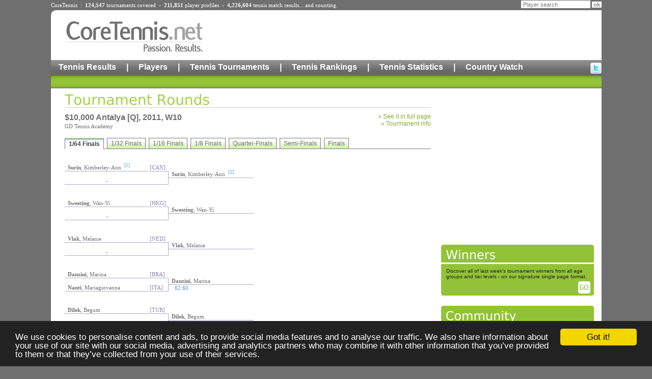

--- FILE ---
content_type: text/html;charset=UTF-8
request_url: https://www.coretennis.net/majic/pageServer/0r0100000c/en/tid/21514/Tournament-Rounds.html
body_size: 8834
content:
<!DOCTYPE HTML PUBLIC "-//W3C//DTD HTML 4.01 Transitional//EN" "http://www.w3c.org/TR/1999/REC-html401-19991224/loose.dtd">
<html lang="en"><HEAD>
<TITLE>$10,000 Antalya [Q] (Antalya), W10, 2011-02-14 Tennis Results</TITLE>
<link rel="stylesheet" href="/ct/1/static/style2.css" type="text/css">
<link rel="stylesheet" href="/ct/1/static/corpo.css" type="text/css">
<link rel="stylesheet" href="/ct/1/static/rounds.css" type="text/css">
<script src="/ct/1/static/coreTennis.js" type="text/javascript"></script>

<script type='text/javascript'>
var googletag = googletag || {};
googletag.cmd = googletag.cmd || [];
(function() {
var gads = document.createElement('script');
gads.async = true;
gads.type = 'text/javascript';
var useSSL = 'https:' == document.location.protocol;
gads.src = (useSSL ? 'https:' : 'http:') + 
'//www.googletagservices.com/tag/js/gpt.js';
var node = document.getElementsByTagName('script')[0];
node.parentNode.insertBefore(gads, node);
})();
</script>

<script type='text/javascript'>
googletag.cmd.push(function() {
googletag.defineSlot('/15090933/Site_Leaderboard', [728, 90], 'div-gpt-ad-1364757081578-0').addService(googletag.pubads());
googletag.defineSlot('/15090933/Site_Medium_Rectangle', [300, 250], 'div-gpt-ad-1364757081578-1').addService(googletag.pubads());
googletag.defineSlot('/15090933/Site_Wide_Skyscraper', [160, 600], 'div-gpt-ad-1364757081578-2').addService(googletag.pubads());
googletag.pubads().enableSingleRequest();
googletag.enableServices();
});
</script>

<!-- Global site tag (gtag.js) - Google Analytics -->
<script async src="https://www.googletagmanager.com/gtag/js?id=G-SY060FLXLR"></script>
<script>
  window.dataLayer = window.dataLayer || [];
  function gtag(){dataLayer.push(arguments);}
  gtag('js', new Date());

  gtag('config', 'G-SY060FLXLR');
</script><meta name="description" content="$10,000 Antalya [Q] (Antalya), W10, 2011-02-14 tennis tournament. Round-by-round results with links to all participating player detailed profiles.">
<meta http-equiv="content-language" content="en">
<META name="mjcref" content="1d0101000c000i">
<META name="mjcloc" content="en">
<SCRIPT type="text/javascript" src="/majic/rs/mjc.js"></SCRIPT>
<script type="text/javascript" src="/majic/rsCT/tabcontent.js"></script>
<link rel="stylesheet" type="text/css" href="/majic/rsCT/tabcontent.css" />
<link rel="canonical" href="http://www.coretennis.net/majic/pageServer/0r0100000c/en/tid/21514/Tournament-Rounds.html">
</HEAD>
<BODY>
<div id="ctpage" class="container">
<div class="container">		
	<div class="headStats" style="margin-bottom:4px;">CoreTennis&nbsp;&nbsp;:&nbsp;&nbsp;<b>124,547</b> <a href="/majic/pageServer/0p0100000b/en/Search-Tournaments.html">tournaments</a> covered&nbsp;&nbsp;-&nbsp;&nbsp;<b>211,851</b> <a href="/majic/pageServer/0n0100000a/en/Search-Players.html">player profiles</a>&nbsp;&nbsp;-&nbsp;&nbsp;<b>4,226,604</b> <a href="/majic/pageServer/0j01000008/en/Calendar.html">tennis match results</a>... and counting.</div>
	<div class="headSearch">
			<form action="https://www.coretennis.net/majic/pageServer/0n0100000a/en/Search-Players.html">
				<INPUT TYPE="HIDDEN" NAME="mj_enc" VALUE="é"><input type="hidden" name="search" value="1"><input type="text" name="pln" class="headSearchTF" value="Player search" onfocus="this.value='';"><input type="submit" value="ok" class="headSearchBut">
			</form>
	</div>
</div>
<div class="header container">
	<div id="logo" align="center"><a href="/"><img src="/ct/1/static/header/logo2.gif" border="0" alt="Core Tennis, Passion Results"></a></div>
	<div id="leaderboard"><!-- Site_Leaderboard -->
<div id='div-gpt-ad-1364757081578-0' style='width:728px; height:90px;'>
<script type='text/javascript'>
googletag.cmd.push(function() { googletag.display('div-gpt-ad-1364757081578-0'); });
</script>
</div></div>
	<div class="menu1"><a href="/majic/pageServer/0j01000008/en/Calendar.html">Tennis Results</a><div class="hmSep">|</div><a href="/majic/pageServer/0n0100000a/en/Search-Players.html">Players</a><div class="hmSep">|</div><a href="/majic/pageServer/0p0100000b/en/Search-Tournaments.html">Tennis Tournaments</a><div class="hmSep">|</div><a href="/majic/pageServer/0j01000038/en/ATP-Rankings.html">Tennis Rankings</a><div class="hmSep">|</div><a href="/majic/pageServer/1n010000ls/en/2025-CoreTennis-Stats-Home.html">Tennis Statistics</a><div class="hmSep">|</div><a href="/majic/pageServer/11010000hh/en/Country-Watch-France-Men.html">Country Watch</a><div id="hSocial"><a href="http://twitter.com/CoreTennis" target="_blank" title="Follow us on twitter"><img src="/ct/1/static/header/twitter.gif" alt="Follow us on twitter"></a></div></div><div class="menu2"></div>
</div><div class="c"></div>

<div id="content" class="container">
	<div id="colMainContent1">
		<div class="title"><img src="/ct/1/dynImg/it28_1.gif" border=0 alt="Tournament Rounds"></div>
		

		
		<div style="float:left;margin:10px 0;">		
					<h1 class="tournTitle">$10,000 Antalya [Q], 2011, W10</h1>
					<h2 class="tournVenue">GD Tennis Academy</h2>
				</div>
				<div style="float:right;margin:10px 0;">		
					<div align="right" class="greenLink">&raquo;&nbsp;<a href="/majic/pageServer/0v0100000e/en/tid/21514/Tournament-Table.html" onclick="return popUp(this, 'table', 800, 800);">See it in full page</a></div>
					<div align="right" class="greenLink">&raquo;&nbsp;<a href="/majic/pageServer/0t0100000d/en/tid/21514/Tournament-Info.html">Tourmanent info</a></div>
				</div>
				<div style="clear:both;"></div>
		<ul id="tab13" class="shadetabs">
<li class="selected"><a href="#" rel="tcontent1">1/64 Finals</a></li>
<li><a href="#" rel="tcontent2">1/32 Finals</a></li>
<li><a href="#" rel="tcontent3">1/16 Finals</a></li>
<li><a href="#" rel="tcontent4">1/8 Finals</a></li>
<li><a href="#" rel="tcontent5">Quarter-Finals</a></li>
<li><a href="#" rel="tcontent6">Semi-Finals</a></li>
<li><a href="#" rel="tcontent7">Finals</a></li>
</ul>
<div class="tabcontentstyle">
<div id="tcontent1" class="tabcontent">
<table border="0" cellpadding="0" cellspacing="0" class="round">
<tr>
<td class="player"><a href="/tennis-player/kimberley-ann-surin/48080/profile.html"><b>Surin</b>, Kimberley-Ann</a><span class="info">[1]</span></td>
<td class="ctry">[CAN]</td>
<td>&nbsp;</td>
</tr>
<tr>
<td class="btop">&nbsp;</td>
<td class="btop bright">&nbsp;</td>
<td class="winner"><a href="/tennis-player/kimberley-ann-surin/48080/profile.html"><b>Surin</b>, Kimberley-Ann</a><span class="info">[1]</span></td>
</tr>
<tr>
<td class="player bbottom"><div align="center"> - </div></td>
<td class="ctry bbottom bright">&nbsp;</td>
<td class="res btop">&nbsp;&nbsp;</td>
</tr>
<tr height="30"><td height="30">&nbsp;</td><td height="30">&nbsp;</td><td height="30">&nbsp;</td></tr>
<tr>
<td class="player"><a href="/tennis-player/wan-yi-sweeting/4184/profile.html"><b>Sweeting</b>, Wan-Yi</a></td>
<td class="ctry">[HKG]</td>
<td>&nbsp;</td>
</tr>
<tr>
<td class="btop">&nbsp;</td>
<td class="btop bright">&nbsp;</td>
<td class="winner"><a href="/tennis-player/wan-yi-sweeting/4184/profile.html"><b>Sweeting</b>, Wan-Yi</a></td>
</tr>
<tr>
<td class="player bbottom"><div align="center"> - </div></td>
<td class="ctry bbottom bright">&nbsp;</td>
<td class="res btop">&nbsp;&nbsp;</td>
</tr>
<tr height="30"><td height="30">&nbsp;</td><td height="30">&nbsp;</td><td height="30">&nbsp;</td></tr>
<tr>
<td class="player"><a href="/tennis-player/melanie-vlak/21593/profile.html"><b>Vlak</b>, Melanie</a></td>
<td class="ctry">[NED]</td>
<td>&nbsp;</td>
</tr>
<tr>
<td class="btop">&nbsp;</td>
<td class="btop bright">&nbsp;</td>
<td class="winner"><a href="/tennis-player/melanie-vlak/21593/profile.html"><b>Vlak</b>, Melanie</a></td>
</tr>
<tr>
<td class="player bbottom"><div align="center"> - </div></td>
<td class="ctry bbottom bright">&nbsp;</td>
<td class="res btop">&nbsp;&nbsp;</td>
</tr>
<tr height="30"><td height="30">&nbsp;</td><td height="30">&nbsp;</td><td height="30">&nbsp;</td></tr>
<tr>
<td class="player"><a href="/tennis-player/marina-danzini/5664/profile.html"><b>Danzini</b>, Marina</a></td>
<td class="ctry">[BRA]</td>
<td>&nbsp;</td>
</tr>
<tr>
<td class="btop">&nbsp;</td>
<td class="btop bright">&nbsp;</td>
<td class="winner"><a href="/tennis-player/marina-danzini/5664/profile.html"><b>Danzini</b>, Marina</a></td>
</tr>
<tr>
<td class="player bbottom"><a href="/tennis-player/mariagiovanna-nanti/48281/profile.html"><b>Nanti</b>, Mariagiovanna</a></td>
<td class="ctry bbottom bright">[ITA]</td>
<td class="res btop">62 60&nbsp;</td>
</tr>
<tr height="30"><td height="30">&nbsp;</td><td height="30">&nbsp;</td><td height="30">&nbsp;</td></tr>
<tr>
<td class="player"><a href="/tennis-player/begum-dilek/21215/profile.html"><b>Dilek</b>, Begum</a></td>
<td class="ctry">[TUR]</td>
<td>&nbsp;</td>
</tr>
<tr>
<td class="btop">&nbsp;</td>
<td class="btop bright">&nbsp;</td>
<td class="winner"><a href="/tennis-player/begum-dilek/21215/profile.html"><b>Dilek</b>, Begum</a></td>
</tr>
<tr>
<td class="player bbottom"><div align="center"> - </div></td>
<td class="ctry bbottom bright">&nbsp;</td>
<td class="res btop">&nbsp;&nbsp;</td>
</tr>
<tr height="30"><td height="30">&nbsp;</td><td height="30">&nbsp;</td><td height="30">&nbsp;</td></tr>
<tr>
<td class="player"><a href="/tennis-player/sophia-dzulynsky/32005/profile.html"><b>Dzulynsky</b>, Sophia</a></td>
<td class="ctry">[USA]</td>
<td>&nbsp;</td>
</tr>
<tr>
<td class="btop">&nbsp;</td>
<td class="btop bright">&nbsp;</td>
<td class="winner"><a href="/tennis-player/sophia-dzulynsky/32005/profile.html"><b>Dzulynsky</b>, Sophia</a></td>
</tr>
<tr>
<td class="player bbottom"><div align="center"> - </div></td>
<td class="ctry bbottom bright">&nbsp;</td>
<td class="res btop">&nbsp;&nbsp;</td>
</tr>
<tr height="30"><td height="30">&nbsp;</td><td height="30">&nbsp;</td><td height="30">&nbsp;</td></tr>
<tr>
<td class="player"><a href="/tennis-player/lorena-gheorghe/34457/profile.html"><b>Gheorghe</b>, Lorena</a></td>
<td class="ctry">[ROU]</td>
<td>&nbsp;</td>
</tr>
<tr>
<td class="btop">&nbsp;</td>
<td class="btop bright">&nbsp;</td>
<td class="winner"><a href="/tennis-player/lorena-gheorghe/34457/profile.html"><b>Gheorghe</b>, Lorena</a></td>
</tr>
<tr>
<td class="player bbottom"><div align="center"> - </div></td>
<td class="ctry bbottom bright">&nbsp;</td>
<td class="res btop">&nbsp;&nbsp;</td>
</tr>
<tr height="30"><td height="30">&nbsp;</td><td height="30">&nbsp;</td><td height="30">&nbsp;</td></tr>
<tr>
<td class="player"><div align="center"> - </div></td>
<td class="ctry">&nbsp;</td>
<td>&nbsp;</td>
</tr>
<tr>
<td class="btop">&nbsp;</td>
<td class="btop bright">&nbsp;</td>
<td class="winner"><a href="/tennis-player/simona-dobra/4280/profile.html"><b>Dobra</b>, Simona</a><span class="info">[11]</span></td>
</tr>
<tr>
<td class="player bbottom"><a href="/tennis-player/simona-dobra/4280/profile.html"><b>Dobra</b>, Simona</a><span class="info">[11]</span></td>
<td class="ctry bbottom bright">[CZE]</td>
<td class="res btop">&nbsp;&nbsp;</td>
</tr>
<tr height="30"><td height="30">&nbsp;</td><td height="30">&nbsp;</td><td height="30">&nbsp;</td></tr>
<tr>
<td class="player"><a href="/tennis-player/ana-bogdan/3534/profile.html"><b>Bogdan</b>, Ana</a><span class="info">[2]</span></td>
<td class="ctry">[ROU]</td>
<td>&nbsp;</td>
</tr>
<tr>
<td class="btop">&nbsp;</td>
<td class="btop bright">&nbsp;</td>
<td class="winner"><a href="/tennis-player/ana-bogdan/3534/profile.html"><b>Bogdan</b>, Ana</a><span class="info">[2]</span></td>
</tr>
<tr>
<td class="player bbottom"><div align="center"> - </div></td>
<td class="ctry bbottom bright">&nbsp;</td>
<td class="res btop">&nbsp;&nbsp;</td>
</tr>
<tr height="30"><td height="30">&nbsp;</td><td height="30">&nbsp;</td><td height="30">&nbsp;</td></tr>
<tr>
<td class="player"><a href="/tennis-player/tamara-stanic/39786/profile.html"><b>Stanic</b>, Tamara</a></td>
<td class="ctry">[MNE]</td>
<td>&nbsp;</td>
</tr>
<tr>
<td class="btop">&nbsp;</td>
<td class="btop bright">&nbsp;</td>
<td class="winner"><a href="/tennis-player/tamara-stanic/39786/profile.html"><b>Stanic</b>, Tamara</a></td>
</tr>
<tr>
<td class="player bbottom"><div align="center"> - </div></td>
<td class="ctry bbottom bright">&nbsp;</td>
<td class="res btop">&nbsp;&nbsp;</td>
</tr>
<tr height="30"><td height="30">&nbsp;</td><td height="30">&nbsp;</td><td height="30">&nbsp;</td></tr>
<tr>
<td class="player"><a href="/tennis-player/mila-marinkovic/3837/profile.html"><b>Marinkovic</b>, Mila</a></td>
<td class="ctry">[GBR]</td>
<td>&nbsp;</td>
</tr>
<tr>
<td class="btop">&nbsp;</td>
<td class="btop bright">&nbsp;</td>
<td class="winner"><a href="/tennis-player/mila-marinkovic/3837/profile.html"><b>Marinkovic</b>, Mila</a></td>
</tr>
<tr>
<td class="player bbottom"><div align="center"> - </div></td>
<td class="ctry bbottom bright">&nbsp;</td>
<td class="res btop">&nbsp;&nbsp;</td>
</tr>
<tr height="30"><td height="30">&nbsp;</td><td height="30">&nbsp;</td><td height="30">&nbsp;</td></tr>
<tr>
<td class="player"><a href="/tennis-player/margarita-lazareva/9503/profile.html"><b>Lazareva</b>, Margarita</a></td>
<td class="ctry">[RUS]</td>
<td>&nbsp;</td>
</tr>
<tr>
<td class="btop">&nbsp;</td>
<td class="btop bright">&nbsp;</td>
<td class="winner"><a href="/tennis-player/min-liu/36916/profile.html"><b>Liu</b>, Min</a></td>
</tr>
<tr>
<td class="player bbottom"><a href="/tennis-player/min-liu/36916/profile.html"><b>Liu</b>, Min</a></td>
<td class="ctry bbottom bright">[CHN]</td>
<td class="res btop">57 63 63&nbsp;</td>
</tr>
<tr height="30"><td height="30">&nbsp;</td><td height="30">&nbsp;</td><td height="30">&nbsp;</td></tr>
<tr>
<td class="player"><a href="/tennis-player/merve-herduran/21200/profile.html"><b>Herduran</b>, Merve</a></td>
<td class="ctry">[TUR]</td>
<td>&nbsp;</td>
</tr>
<tr>
<td class="btop">&nbsp;</td>
<td class="btop bright">&nbsp;</td>
<td class="winner"><a href="/tennis-player/merve-herduran/21200/profile.html"><b>Herduran</b>, Merve</a></td>
</tr>
<tr>
<td class="player bbottom"><div align="center"> - </div></td>
<td class="ctry bbottom bright">&nbsp;</td>
<td class="res btop">&nbsp;&nbsp;</td>
</tr>
<tr height="30"><td height="30">&nbsp;</td><td height="30">&nbsp;</td><td height="30">&nbsp;</td></tr>
<tr>
<td class="player"><a href="/tennis-player/louise-reis-de-campos/51321/profile.html"><b>Reis De Campos</b>, Louise</a></td>
<td class="ctry">[BRA]</td>
<td>&nbsp;</td>
</tr>
<tr>
<td class="btop">&nbsp;</td>
<td class="btop bright">&nbsp;</td>
<td class="winner"><a href="/tennis-player/louise-reis-de-campos/51321/profile.html"><b>Reis De Campos</b>, Louise</a></td>
</tr>
<tr>
<td class="player bbottom"><div align="center"> - </div></td>
<td class="ctry bbottom bright">&nbsp;</td>
<td class="res btop">&nbsp;&nbsp;</td>
</tr>
<tr height="30"><td height="30">&nbsp;</td><td height="30">&nbsp;</td><td height="30">&nbsp;</td></tr>
<tr>
<td class="player"><a href="/tennis-player/iulia-vodislav/61641/profile.html"><b>Vodislav</b>, Iulia</a></td>
<td class="ctry">[ROU]</td>
<td>&nbsp;</td>
</tr>
<tr>
<td class="btop">&nbsp;</td>
<td class="btop bright">&nbsp;</td>
<td class="winner"><a href="/tennis-player/iulia-vodislav/61641/profile.html"><b>Vodislav</b>, Iulia</a></td>
</tr>
<tr>
<td class="player bbottom"><div align="center"> - </div></td>
<td class="ctry bbottom bright">&nbsp;</td>
<td class="res btop">&nbsp;&nbsp;</td>
</tr>
<tr height="30"><td height="30">&nbsp;</td><td height="30">&nbsp;</td><td height="30">&nbsp;</td></tr>
<tr>
<td class="player"><div align="center"> - </div></td>
<td class="ctry">&nbsp;</td>
<td>&nbsp;</td>
</tr>
<tr>
<td class="btop">&nbsp;</td>
<td class="btop bright">&nbsp;</td>
<td class="winner"><a href="/tennis-player/diana-marcu/5327/profile.html"><b>Marcu</b>, Diana</a><span class="info">[14]</span></td>
</tr>
<tr>
<td class="player bbottom"><a href="/tennis-player/diana-marcu/5327/profile.html"><b>Marcu</b>, Diana</a><span class="info">[14]</span></td>
<td class="ctry bbottom bright">[ROU]</td>
<td class="res btop">&nbsp;&nbsp;</td>
</tr>
<tr height="30"><td height="30">&nbsp;</td><td height="30">&nbsp;</td><td height="30">&nbsp;</td></tr>
<tr>
<td class="player"><a href="/tennis-player/nadejda-vassileva/1563/profile.html"><b>Vassileva</b>, Nadejda</a><span class="info">[3]</span></td>
<td class="ctry">[BUL]</td>
<td>&nbsp;</td>
</tr>
<tr>
<td class="btop">&nbsp;</td>
<td class="btop bright">&nbsp;</td>
<td class="winner"><a href="/tennis-player/nadejda-vassileva/1563/profile.html"><b>Vassileva</b>, Nadejda</a><span class="info">[3]</span></td>
</tr>
<tr>
<td class="player bbottom"><div align="center"> - </div></td>
<td class="ctry bbottom bright">&nbsp;</td>
<td class="res btop">&nbsp;&nbsp;</td>
</tr>
<tr height="30"><td height="30">&nbsp;</td><td height="30">&nbsp;</td><td height="30">&nbsp;</td></tr>
<tr>
<td class="player"><a href="/tennis-player/hana-evans/20179/profile.html"><b>Evans</b>, Hana</a></td>
<td class="ctry">[USA]</td>
<td>&nbsp;</td>
</tr>
<tr>
<td class="btop">&nbsp;</td>
<td class="btop bright">&nbsp;</td>
<td class="winner"><a href="/tennis-player/hana-evans/20179/profile.html"><b>Evans</b>, Hana</a></td>
</tr>
<tr>
<td class="player bbottom"><div align="center"> - </div></td>
<td class="ctry bbottom bright">&nbsp;</td>
<td class="res btop">&nbsp;&nbsp;</td>
</tr>
<tr height="30"><td height="30">&nbsp;</td><td height="30">&nbsp;</td><td height="30">&nbsp;</td></tr>
<tr>
<td class="player"><a href="/tennis-player/eylul-benli/2730/profile.html"><b>Benli</b>, Eylul</a></td>
<td class="ctry">[TUR]</td>
<td>&nbsp;</td>
</tr>
<tr>
<td class="btop">&nbsp;</td>
<td class="btop bright">&nbsp;</td>
<td class="winner"><a href="/tennis-player/eylul-benli/2730/profile.html"><b>Benli</b>, Eylul</a></td>
</tr>
<tr>
<td class="player bbottom"><div align="center"> - </div></td>
<td class="ctry bbottom bright">&nbsp;</td>
<td class="res btop">&nbsp;&nbsp;</td>
</tr>
<tr height="30"><td height="30">&nbsp;</td><td height="30">&nbsp;</td><td height="30">&nbsp;</td></tr>
<tr>
<td class="player"><a href="/tennis-player/flora-birnbaum/49905/profile.html"><b>Birnbaum</b>, Flora</a></td>
<td class="ctry">[FRA]</td>
<td>&nbsp;</td>
</tr>
<tr>
<td class="btop">&nbsp;</td>
<td class="btop bright">&nbsp;</td>
<td class="winner"><a href="/tennis-player/flora-birnbaum/49905/profile.html"><b>Birnbaum</b>, Flora</a></td>
</tr>
<tr>
<td class="player bbottom"><div align="center"> - </div></td>
<td class="ctry bbottom bright">&nbsp;</td>
<td class="res btop">&nbsp;&nbsp;</td>
</tr>
<tr height="30"><td height="30">&nbsp;</td><td height="30">&nbsp;</td><td height="30">&nbsp;</td></tr>
<tr>
<td class="player"><a href="/tennis-player/marina-novak/2561/profile.html"><b>Novak</b>, Marina</a></td>
<td class="ctry">[LIE]</td>
<td>&nbsp;</td>
</tr>
<tr>
<td class="btop">&nbsp;</td>
<td class="btop bright">&nbsp;</td>
<td class="winner"><a href="/tennis-player/marina-novak/2561/profile.html"><b>Novak</b>, Marina</a></td>
</tr>
<tr>
<td class="player bbottom"><div align="center"> - </div></td>
<td class="ctry bbottom bright">&nbsp;</td>
<td class="res btop">&nbsp;&nbsp;</td>
</tr>
<tr height="30"><td height="30">&nbsp;</td><td height="30">&nbsp;</td><td height="30">&nbsp;</td></tr>
<tr>
<td class="player"><a href="/tennis-player/anna-karavayeva/41215/profile.html"><b>Karavayeva</b>, Anna</a></td>
<td class="ctry">[UKR]</td>
<td>&nbsp;</td>
</tr>
<tr>
<td class="btop">&nbsp;</td>
<td class="btop bright">&nbsp;</td>
<td class="winner"><a href="/tennis-player/anna-karavayeva/41215/profile.html"><b>Karavayeva</b>, Anna</a></td>
</tr>
<tr>
<td class="player bbottom"><div align="center"> - </div></td>
<td class="ctry bbottom bright">&nbsp;</td>
<td class="res btop">&nbsp;&nbsp;</td>
</tr>
<tr height="30"><td height="30">&nbsp;</td><td height="30">&nbsp;</td><td height="30">&nbsp;</td></tr>
<tr>
<td class="player"><a href="/tennis-player/julija-lukac/5130/profile.html"><b>Lukac</b>, Julija</a></td>
<td class="ctry">[SRB]</td>
<td>&nbsp;</td>
</tr>
<tr>
<td class="btop">&nbsp;</td>
<td class="btop bright">&nbsp;</td>
<td class="winner"><a href="/tennis-player/julija-lukac/5130/profile.html"><b>Lukac</b>, Julija</a></td>
</tr>
<tr>
<td class="player bbottom"><div align="center"> - </div></td>
<td class="ctry bbottom bright">&nbsp;</td>
<td class="res btop">&nbsp;&nbsp;</td>
</tr>
<tr height="30"><td height="30">&nbsp;</td><td height="30">&nbsp;</td><td height="30">&nbsp;</td></tr>
<tr>
<td class="player"><div align="center"> - </div></td>
<td class="ctry">&nbsp;</td>
<td>&nbsp;</td>
</tr>
<tr>
<td class="btop">&nbsp;</td>
<td class="btop bright">&nbsp;</td>
<td class="winner"><a href="/tennis-player/alina-petras/5043/profile.html"><b>Petras</b>, Alina</a><span class="info">[15]</span></td>
</tr>
<tr>
<td class="player bbottom"><a href="/tennis-player/alina-petras/5043/profile.html"><b>Petras</b>, Alina</a><span class="info">[15]</span></td>
<td class="ctry bbottom bright">[BUL]</td>
<td class="res btop">&nbsp;&nbsp;</td>
</tr>
<tr height="30"><td height="30">&nbsp;</td><td height="30">&nbsp;</td><td height="30">&nbsp;</td></tr>
<tr>
<td class="player"><a href="/tennis-player/dessislava-mladenova/5046/profile.html"><b>Mladenova</b>, Dessislava</a><span class="info">[4]</span></td>
<td class="ctry">[BUL]</td>
<td>&nbsp;</td>
</tr>
<tr>
<td class="btop">&nbsp;</td>
<td class="btop bright">&nbsp;</td>
<td class="winner"><a href="/tennis-player/dessislava-mladenova/5046/profile.html"><b>Mladenova</b>, Dessislava</a><span class="info">[4]</span></td>
</tr>
<tr>
<td class="player bbottom"><div align="center"> - </div></td>
<td class="ctry bbottom bright">&nbsp;</td>
<td class="res btop">&nbsp;&nbsp;</td>
</tr>
<tr height="30"><td height="30">&nbsp;</td><td height="30">&nbsp;</td><td height="30">&nbsp;</td></tr>
<tr>
<td class="player"><a href="/tennis-player/india-maggen/13633/profile.html"><b>Maggen</b>, India</a></td>
<td class="ctry">[BEL]</td>
<td>&nbsp;</td>
</tr>
<tr>
<td class="btop">&nbsp;</td>
<td class="btop bright">&nbsp;</td>
<td class="winner"><a href="/tennis-player/india-maggen/13633/profile.html"><b>Maggen</b>, India</a></td>
</tr>
<tr>
<td class="player bbottom"><div align="center"> - </div></td>
<td class="ctry bbottom bright">&nbsp;</td>
<td class="res btop">&nbsp;&nbsp;</td>
</tr>
<tr height="30"><td height="30">&nbsp;</td><td height="30">&nbsp;</td><td height="30">&nbsp;</td></tr>
<tr>
<td class="player"><a href="/tennis-player/gizem-ates/56391/profile.html"><b>Ates</b>, Gizem</a><span class="info"> (WC)</span></td>
<td class="ctry">[TUR]</td>
<td>&nbsp;</td>
</tr>
<tr>
<td class="btop">&nbsp;</td>
<td class="btop bright">&nbsp;</td>
<td class="winner"><a href="/tennis-player/gizem-ates/56391/profile.html"><b>Ates</b>, Gizem</a><span class="info"> (WC)</span></td>
</tr>
<tr>
<td class="player bbottom"><div align="center"> - </div></td>
<td class="ctry bbottom bright">&nbsp;</td>
<td class="res btop">&nbsp;&nbsp;</td>
</tr>
<tr height="30"><td height="30">&nbsp;</td><td height="30">&nbsp;</td><td height="30">&nbsp;</td></tr>
<tr>
<td class="player"><a href="/tennis-player/busra-guven/21244/profile.html"><b>Guven</b>, Busra</a></td>
<td class="ctry">[TUR]</td>
<td>&nbsp;</td>
</tr>
<tr>
<td class="btop">&nbsp;</td>
<td class="btop bright">&nbsp;</td>
<td class="winner"><a href="/tennis-player/busra-guven/21244/profile.html"><b>Guven</b>, Busra</a></td>
</tr>
<tr>
<td class="player bbottom"><div align="center"> - </div></td>
<td class="ctry bbottom bright">&nbsp;</td>
<td class="res btop">&nbsp;&nbsp;</td>
</tr>
<tr height="30"><td height="30">&nbsp;</td><td height="30">&nbsp;</td><td height="30">&nbsp;</td></tr>
<tr>
<td class="player"><div align="center"> - </div></td>
<td class="ctry">&nbsp;</td>
<td>&nbsp;</td>
</tr>
<tr>
<td class="btop">&nbsp;</td>
<td class="btop bright">&nbsp;</td>
<td class="winner"><a href="/tennis-player/brandy-mina/19862/profile.html"><b>Mina</b>, Brandy</a></td>
</tr>
<tr>
<td class="player bbottom"><a href="/tennis-player/brandy-mina/19862/profile.html"><b>Mina</b>, Brandy</a></td>
<td class="ctry bbottom bright">[FRA]</td>
<td class="res btop">&nbsp;&nbsp;</td>
</tr>
<tr height="30"><td height="30">&nbsp;</td><td height="30">&nbsp;</td><td height="30">&nbsp;</td></tr>
<tr>
<td class="player"><div align="center"> - </div></td>
<td class="ctry">&nbsp;</td>
<td>&nbsp;</td>
</tr>
<tr>
<td class="btop">&nbsp;</td>
<td class="btop bright">&nbsp;</td>
<td class="winner"><a href="/tennis-player/irina-glimakova/3181/profile.html"><b>Glimakova</b>, Irina</a></td>
</tr>
<tr>
<td class="player bbottom"><a href="/tennis-player/irina-glimakova/3181/profile.html"><b>Glimakova</b>, Irina</a></td>
<td class="ctry bbottom bright">[RUS]</td>
<td class="res btop">&nbsp;&nbsp;</td>
</tr>
<tr height="30"><td height="30">&nbsp;</td><td height="30">&nbsp;</td><td height="30">&nbsp;</td></tr>
<tr>
<td class="player"><div align="center"> - </div></td>
<td class="ctry">&nbsp;</td>
<td>&nbsp;</td>
</tr>
<tr>
<td class="btop">&nbsp;</td>
<td class="btop bright">&nbsp;</td>
<td class="winner"><a href="/tennis-player/sara-eccel/19105/profile.html"><b>Eccel</b>, Sara</a></td>
</tr>
<tr>
<td class="player bbottom"><a href="/tennis-player/sara-eccel/19105/profile.html"><b>Eccel</b>, Sara</a></td>
<td class="ctry bbottom bright">[ITA]</td>
<td class="res btop">&nbsp;&nbsp;</td>
</tr>
<tr height="30"><td height="30">&nbsp;</td><td height="30">&nbsp;</td><td height="30">&nbsp;</td></tr>
<tr>
<td class="player"><div align="center"> - </div></td>
<td class="ctry">&nbsp;</td>
<td>&nbsp;</td>
</tr>
<tr>
<td class="btop">&nbsp;</td>
<td class="btop bright">&nbsp;</td>
<td class="winner"><a href="/tennis-player/olga-panova/5074/profile.html"><b>Panova</b>, Olga</a><span class="info">[10]</span></td>
</tr>
<tr>
<td class="player bbottom"><a href="/tennis-player/olga-panova/5074/profile.html"><b>Panova</b>, Olga</a><span class="info">[10]</span></td>
<td class="ctry bbottom bright">[RUS]</td>
<td class="res btop">&nbsp;&nbsp;</td>
</tr>
<tr height="30"><td height="30">&nbsp;</td><td height="30">&nbsp;</td><td height="30">&nbsp;</td></tr>
<tr>
<td class="player"><a href="/tennis-player/mukhabbat-saidova/7299/profile.html"><b>Saidova</b>, Mukhabbat</a><span class="info">[5]</span></td>
<td class="ctry">[RUS]</td>
<td>&nbsp;</td>
</tr>
<tr>
<td class="btop">&nbsp;</td>
<td class="btop bright">&nbsp;</td>
<td class="winner"><a href="/tennis-player/mukhabbat-saidova/7299/profile.html"><b>Saidova</b>, Mukhabbat</a><span class="info">[5]</span></td>
</tr>
<tr>
<td class="player bbottom"><div align="center"> - </div></td>
<td class="ctry bbottom bright">&nbsp;</td>
<td class="res btop">&nbsp;&nbsp;</td>
</tr>
<tr height="30"><td height="30">&nbsp;</td><td height="30">&nbsp;</td><td height="30">&nbsp;</td></tr>
<tr>
<td class="player"><a href="/tennis-player/helena-phillips/24715/profile.html"><b>Phillips</b>, Helena</a></td>
<td class="ctry">[GBR]</td>
<td>&nbsp;</td>
</tr>
<tr>
<td class="btop">&nbsp;</td>
<td class="btop bright">&nbsp;</td>
<td class="winner"><a href="/tennis-player/helena-phillips/24715/profile.html"><b>Phillips</b>, Helena</a></td>
</tr>
<tr>
<td class="player bbottom"><div align="center"> - </div></td>
<td class="ctry bbottom bright">&nbsp;</td>
<td class="res btop">&nbsp;&nbsp;</td>
</tr>
<tr height="30"><td height="30">&nbsp;</td><td height="30">&nbsp;</td><td height="30">&nbsp;</td></tr>
<tr>
<td class="player"><a href="/tennis-player/martina-biollo/42532/profile.html"><b>Biollo</b>, Martina</a></td>
<td class="ctry">[ITA]</td>
<td>&nbsp;</td>
</tr>
<tr>
<td class="btop">&nbsp;</td>
<td class="btop bright">&nbsp;</td>
<td class="winner"><a href="/tennis-player/martina-biollo/42532/profile.html"><b>Biollo</b>, Martina</a></td>
</tr>
<tr>
<td class="player bbottom"><div align="center"> - </div></td>
<td class="ctry bbottom bright">&nbsp;</td>
<td class="res btop">&nbsp;&nbsp;</td>
</tr>
<tr height="30"><td height="30">&nbsp;</td><td height="30">&nbsp;</td><td height="30">&nbsp;</td></tr>
<tr>
<td class="player"><a href="/tennis-player/lyubov-pogribnyak/24240/profile.html"><b>Pogribnyak</b>, Lyubov</a></td>
<td class="ctry">[UKR]</td>
<td>&nbsp;</td>
</tr>
<tr>
<td class="btop">&nbsp;</td>
<td class="btop bright">&nbsp;</td>
<td class="winner"><a href="/tennis-player/astrid-leclere/43927/profile.html"><b>Leclere</b>, Astrid</a></td>
</tr>
<tr>
<td class="player bbottom"><a href="/tennis-player/astrid-leclere/43927/profile.html"><b>Leclere</b>, Astrid</a></td>
<td class="ctry bbottom bright">[BEL]</td>
<td class="res btop">61 62&nbsp;</td>
</tr>
<tr height="30"><td height="30">&nbsp;</td><td height="30">&nbsp;</td><td height="30">&nbsp;</td></tr>
<tr>
<td class="player"><a href="/tennis-player/emily-madill/18482/profile.html"><b>Madill</b>, Emily</a></td>
<td class="ctry">[IRL]</td>
<td>&nbsp;</td>
</tr>
<tr>
<td class="btop">&nbsp;</td>
<td class="btop bright">&nbsp;</td>
<td class="winner"><a href="/tennis-player/emily-madill/18482/profile.html"><b>Madill</b>, Emily</a></td>
</tr>
<tr>
<td class="player bbottom"><div align="center"> - </div></td>
<td class="ctry bbottom bright">&nbsp;</td>
<td class="res btop">&nbsp;&nbsp;</td>
</tr>
<tr height="30"><td height="30">&nbsp;</td><td height="30">&nbsp;</td><td height="30">&nbsp;</td></tr>
<tr>
<td class="player"><a href="/tennis-player/maria-milanova/30669/profile.html"><b>Milanova</b>, Maria</a></td>
<td class="ctry">[BUL]</td>
<td>&nbsp;</td>
</tr>
<tr>
<td class="btop">&nbsp;</td>
<td class="btop bright">&nbsp;</td>
<td class="winner"><a href="/tennis-player/maria-milanova/30669/profile.html"><b>Milanova</b>, Maria</a></td>
</tr>
<tr>
<td class="player bbottom"><div align="center"> - </div></td>
<td class="ctry bbottom bright">&nbsp;</td>
<td class="res btop">&nbsp;&nbsp;</td>
</tr>
<tr height="30"><td height="30">&nbsp;</td><td height="30">&nbsp;</td><td height="30">&nbsp;</td></tr>
<tr>
<td class="player"><a href="/tennis-player/ekaterina-strogonova/3184/profile.html"><b>Strogonova</b>, Ekaterina</a></td>
<td class="ctry">[RUS]</td>
<td>&nbsp;</td>
</tr>
<tr>
<td class="btop">&nbsp;</td>
<td class="btop bright">&nbsp;</td>
<td class="winner"><a href="/tennis-player/ekaterina-strogonova/3184/profile.html"><b>Strogonova</b>, Ekaterina</a></td>
</tr>
<tr>
<td class="player bbottom"><div align="center"> - </div></td>
<td class="ctry bbottom bright">&nbsp;</td>
<td class="res btop">&nbsp;&nbsp;</td>
</tr>
<tr height="30"><td height="30">&nbsp;</td><td height="30">&nbsp;</td><td height="30">&nbsp;</td></tr>
<tr>
<td class="player"><div align="center"> - </div></td>
<td class="ctry">&nbsp;</td>
<td>&nbsp;</td>
</tr>
<tr>
<td class="btop">&nbsp;</td>
<td class="btop bright">&nbsp;</td>
<td class="winner"><a href="/tennis-player/stephanie-scimone/19783/profile.html"><b>Scimone</b>, Stephanie</a><span class="info">[12]</span></td>
</tr>
<tr>
<td class="player bbottom"><a href="/tennis-player/stephanie-scimone/19783/profile.html"><b>Scimone</b>, Stephanie</a><span class="info">[12]</span></td>
<td class="ctry bbottom bright">[ITA]</td>
<td class="res btop">&nbsp;&nbsp;</td>
</tr>
<tr height="30"><td height="30">&nbsp;</td><td height="30">&nbsp;</td><td height="30">&nbsp;</td></tr>
<tr>
<td class="player"><a href="/tennis-player/liz-tatiane-koehler-bogarin/5631/profile.html"><b>Koehler Bogarin</b>, Liz Tatiane</a><span class="info">[6]</span></td>
<td class="ctry">[BRA]</td>
<td>&nbsp;</td>
</tr>
<tr>
<td class="btop">&nbsp;</td>
<td class="btop bright">&nbsp;</td>
<td class="winner"><a href="/tennis-player/liz-tatiane-koehler-bogarin/5631/profile.html"><b>Koehler Bogarin</b>, Liz Tatiane</a><span class="info">[6]</span></td>
</tr>
<tr>
<td class="player bbottom"><div align="center"> - </div></td>
<td class="ctry bbottom bright">&nbsp;</td>
<td class="res btop">&nbsp;&nbsp;</td>
</tr>
<tr height="30"><td height="30">&nbsp;</td><td height="30">&nbsp;</td><td height="30">&nbsp;</td></tr>
<tr>
<td class="player"><a href="/tennis-player/hayriye-oz/21258/profile.html"><b>Oz</b>, Hayriye</a></td>
<td class="ctry">[TUR]</td>
<td>&nbsp;</td>
</tr>
<tr>
<td class="btop">&nbsp;</td>
<td class="btop bright">&nbsp;</td>
<td class="winner"><a href="/tennis-player/hayriye-oz/21258/profile.html"><b>Oz</b>, Hayriye</a></td>
</tr>
<tr>
<td class="player bbottom"><div align="center"> - </div></td>
<td class="ctry bbottom bright">&nbsp;</td>
<td class="res btop">&nbsp;&nbsp;</td>
</tr>
<tr height="30"><td height="30">&nbsp;</td><td height="30">&nbsp;</td><td height="30">&nbsp;</td></tr>
<tr>
<td class="player"><a href="/tennis-player/mathilde-cor/45334/profile.html"><b>Cor</b>, Mathilde</a></td>
<td class="ctry">[FRA]</td>
<td>&nbsp;</td>
</tr>
<tr>
<td class="btop">&nbsp;</td>
<td class="btop bright">&nbsp;</td>
<td class="winner"><a href="/tennis-player/mathilde-cor/45334/profile.html"><b>Cor</b>, Mathilde</a></td>
</tr>
<tr>
<td class="player bbottom"><div align="center"> - </div></td>
<td class="ctry bbottom bright">&nbsp;</td>
<td class="res btop">&nbsp;&nbsp;</td>
</tr>
<tr height="30"><td height="30">&nbsp;</td><td height="30">&nbsp;</td><td height="30">&nbsp;</td></tr>
<tr>
<td class="player"><a href="/tennis-player/cemre-anil/30395/profile.html"><b>Anil</b>, Cemre</a></td>
<td class="ctry">[TUR]</td>
<td>&nbsp;</td>
</tr>
<tr>
<td class="btop">&nbsp;</td>
<td class="btop bright">&nbsp;</td>
<td class="winner"><a href="/tennis-player/ani-vangelova/26439/profile.html"><b>Vangelova</b>, Ani</a></td>
</tr>
<tr>
<td class="player bbottom"><a href="/tennis-player/ani-vangelova/26439/profile.html"><b>Vangelova</b>, Ani</a></td>
<td class="ctry bbottom bright">[BUL]</td>
<td class="res btop">60 61&nbsp;</td>
</tr>
<tr height="30"><td height="30">&nbsp;</td><td height="30">&nbsp;</td><td height="30">&nbsp;</td></tr>
<tr>
<td class="player"><a href="/tennis-player/chloe-paquet/60446/profile.html"><b>Paquet</b>, Chloe</a></td>
<td class="ctry">[FRA]</td>
<td>&nbsp;</td>
</tr>
<tr>
<td class="btop">&nbsp;</td>
<td class="btop bright">&nbsp;</td>
<td class="winner"><a href="/tennis-player/chloe-paquet/60446/profile.html"><b>Paquet</b>, Chloe</a></td>
</tr>
<tr>
<td class="player bbottom"><div align="center"> - </div></td>
<td class="ctry bbottom bright">&nbsp;</td>
<td class="res btop">&nbsp;&nbsp;</td>
</tr>
<tr height="30"><td height="30">&nbsp;</td><td height="30">&nbsp;</td><td height="30">&nbsp;</td></tr>
<tr>
<td class="player"><a href="/tennis-player/olga-kuzmina/20332/profile.html"><b>Kuzmina</b>, Olga</a></td>
<td class="ctry">[RUS]</td>
<td>&nbsp;</td>
</tr>
<tr>
<td class="btop">&nbsp;</td>
<td class="btop bright">&nbsp;</td>
<td class="winner"><a href="/tennis-player/olga-kuzmina/20332/profile.html"><b>Kuzmina</b>, Olga</a></td>
</tr>
<tr>
<td class="player bbottom"><div align="center"> - </div></td>
<td class="ctry bbottom bright">&nbsp;</td>
<td class="res btop">&nbsp;&nbsp;</td>
</tr>
<tr height="30"><td height="30">&nbsp;</td><td height="30">&nbsp;</td><td height="30">&nbsp;</td></tr>
<tr>
<td class="player"><a href="/tennis-player/busra-kayrun/29223/profile.html"><b>Kayrun</b>, Busra</a><span class="info"> (WC)</span></td>
<td class="ctry">[TUR]</td>
<td>&nbsp;</td>
</tr>
<tr>
<td class="btop">&nbsp;</td>
<td class="btop bright">&nbsp;</td>
<td class="winner"><a href="/tennis-player/busra-kayrun/29223/profile.html"><b>Kayrun</b>, Busra</a><span class="info"> (WC)</span></td>
</tr>
<tr>
<td class="player bbottom"><div align="center"> - </div></td>
<td class="ctry bbottom bright">&nbsp;</td>
<td class="res btop">&nbsp;&nbsp;</td>
</tr>
<tr height="30"><td height="30">&nbsp;</td><td height="30">&nbsp;</td><td height="30">&nbsp;</td></tr>
<tr>
<td class="player"><div align="center"> - </div></td>
<td class="ctry">&nbsp;</td>
<td>&nbsp;</td>
</tr>
<tr>
<td class="btop">&nbsp;</td>
<td class="btop bright">&nbsp;</td>
<td class="winner"><a href="/tennis-player/nikol-hristova/9935/profile.html"><b>Hristova</b>, Nikol</a><span class="info">[13]</span></td>
</tr>
<tr>
<td class="player bbottom"><a href="/tennis-player/nikol-hristova/9935/profile.html"><b>Hristova</b>, Nikol</a><span class="info">[13]</span></td>
<td class="ctry bbottom bright">[BUL]</td>
<td class="res btop">&nbsp;&nbsp;</td>
</tr>
<tr height="30"><td height="30">&nbsp;</td><td height="30">&nbsp;</td><td height="30">&nbsp;</td></tr>
<tr>
<td class="player"><a href="/tennis-player/ekaterina-yashina/3176/profile.html"><b>Yashina</b>, Ekaterina</a><span class="info">[7]</span></td>
<td class="ctry">[RUS]</td>
<td>&nbsp;</td>
</tr>
<tr>
<td class="btop">&nbsp;</td>
<td class="btop bright">&nbsp;</td>
<td class="winner"><a href="/tennis-player/ekaterina-yashina/3176/profile.html"><b>Yashina</b>, Ekaterina</a><span class="info">[7]</span></td>
</tr>
<tr>
<td class="player bbottom"><div align="center"> - </div></td>
<td class="ctry bbottom bright">&nbsp;</td>
<td class="res btop">&nbsp;&nbsp;</td>
</tr>
<tr height="30"><td height="30">&nbsp;</td><td height="30">&nbsp;</td><td height="30">&nbsp;</td></tr>
<tr>
<td class="player"><a href="/tennis-player/andrea-martinovska/13424/profile.html"><b>Martinovska</b>, Andrea</a></td>
<td class="ctry">[CZE]</td>
<td>&nbsp;</td>
</tr>
<tr>
<td class="btop">&nbsp;</td>
<td class="btop bright">&nbsp;</td>
<td class="winner"><a href="/tennis-player/andrea-martinovska/13424/profile.html"><b>Martinovska</b>, Andrea</a></td>
</tr>
<tr>
<td class="player bbottom"><div align="center"> - </div></td>
<td class="ctry bbottom bright">&nbsp;</td>
<td class="res btop">&nbsp;&nbsp;</td>
</tr>
<tr height="30"><td height="30">&nbsp;</td><td height="30">&nbsp;</td><td height="30">&nbsp;</td></tr>
<tr>
<td class="player"><a href="/tennis-player/christina-shakovets/7078/profile.html"><b>Shakovets</b>, Christina</a></td>
<td class="ctry">[GER]</td>
<td>&nbsp;</td>
</tr>
<tr>
<td class="btop">&nbsp;</td>
<td class="btop bright">&nbsp;</td>
<td class="winner"><a href="/tennis-player/christina-shakovets/7078/profile.html"><b>Shakovets</b>, Christina</a></td>
</tr>
<tr>
<td class="player bbottom"><div align="center"> - </div></td>
<td class="ctry bbottom bright">&nbsp;</td>
<td class="res btop">&nbsp;&nbsp;</td>
</tr>
<tr height="30"><td height="30">&nbsp;</td><td height="30">&nbsp;</td><td height="30">&nbsp;</td></tr>
<tr>
<td class="player"><a href="/tennis-player/abbi-melrose/13950/profile.html"><b>Melrose</b>, Abbi</a></td>
<td class="ctry">[GBR]</td>
<td>&nbsp;</td>
</tr>
<tr>
<td class="btop">&nbsp;</td>
<td class="btop bright">&nbsp;</td>
<td class="winner"><a href="/tennis-player/abbi-melrose/13950/profile.html"><b>Melrose</b>, Abbi</a></td>
</tr>
<tr>
<td class="player bbottom"><div align="center"> - </div></td>
<td class="ctry bbottom bright">&nbsp;</td>
<td class="res btop">&nbsp;&nbsp;</td>
</tr>
<tr height="30"><td height="30">&nbsp;</td><td height="30">&nbsp;</td><td height="30">&nbsp;</td></tr>
<tr>
<td class="player"><a href="/tennis-player/yulia-sudnikova/64450/profile.html"><b>Sudnikova</b>, Yulia</a></td>
<td class="ctry">[RUS]</td>
<td>&nbsp;</td>
</tr>
<tr>
<td class="btop">&nbsp;</td>
<td class="btop bright">&nbsp;</td>
<td class="winner"><a href="/tennis-player/yulia-sudnikova/64450/profile.html"><b>Sudnikova</b>, Yulia</a></td>
</tr>
<tr>
<td class="player bbottom"><div align="center"> - </div></td>
<td class="ctry bbottom bright">&nbsp;</td>
<td class="res btop">&nbsp;&nbsp;</td>
</tr>
<tr height="30"><td height="30">&nbsp;</td><td height="30">&nbsp;</td><td height="30">&nbsp;</td></tr>
<tr>
<td class="player"><a href="/tennis-player/stefania-rachel-rubini/36751/profile.html"><b>Rubini</b>, Stefania Rachel</a></td>
<td class="ctry">[ITA]</td>
<td>&nbsp;</td>
</tr>
<tr>
<td class="btop">&nbsp;</td>
<td class="btop bright">&nbsp;</td>
<td class="winner"><a href="/tennis-player/stefania-rachel-rubini/36751/profile.html"><b>Rubini</b>, Stefania Rachel</a></td>
</tr>
<tr>
<td class="player bbottom"><div align="center"> - </div></td>
<td class="ctry bbottom bright">&nbsp;</td>
<td class="res btop">&nbsp;&nbsp;</td>
</tr>
<tr height="30"><td height="30">&nbsp;</td><td height="30">&nbsp;</td><td height="30">&nbsp;</td></tr>
<tr>
<td class="player"><a href="/tennis-player/ludivine-choisel/40409/profile.html"><b>Choisel</b>, Ludivine</a></td>
<td class="ctry">[FRA]</td>
<td>&nbsp;</td>
</tr>
<tr>
<td class="btop">&nbsp;</td>
<td class="btop bright">&nbsp;</td>
<td class="winner"><a href="/tennis-player/ludivine-choisel/40409/profile.html"><b>Choisel</b>, Ludivine</a></td>
</tr>
<tr>
<td class="player bbottom"><div align="center"> - </div></td>
<td class="ctry bbottom bright">&nbsp;</td>
<td class="res btop">&nbsp;&nbsp;</td>
</tr>
<tr height="30"><td height="30">&nbsp;</td><td height="30">&nbsp;</td><td height="30">&nbsp;</td></tr>
<tr>
<td class="player"><div align="center"> - </div></td>
<td class="ctry">&nbsp;</td>
<td>&nbsp;</td>
</tr>
<tr>
<td class="btop">&nbsp;</td>
<td class="btop bright">&nbsp;</td>
<td class="winner"><a href="/tennis-player/gracia-radovanovic/2073/profile.html"><b>Radovanovic</b>, Gracia</a><span class="info">[16]</span></td>
</tr>
<tr>
<td class="player bbottom"><a href="/tennis-player/gracia-radovanovic/2073/profile.html"><b>Radovanovic</b>, Gracia</a><span class="info">[16]</span></td>
<td class="ctry bbottom bright">[FRA]</td>
<td class="res btop">&nbsp;&nbsp;</td>
</tr>
<tr height="30"><td height="30">&nbsp;</td><td height="30">&nbsp;</td><td height="30">&nbsp;</td></tr>
<tr>
<td class="player"><a href="/tennis-player/ekaterina-yakovleva/21892/profile.html"><b>Yakovleva</b>, Ekaterina</a><span class="info">[8]</span></td>
<td class="ctry">[RUS]</td>
<td>&nbsp;</td>
</tr>
<tr>
<td class="btop">&nbsp;</td>
<td class="btop bright">&nbsp;</td>
<td class="winner"><a href="/tennis-player/ekaterina-yakovleva/21892/profile.html"><b>Yakovleva</b>, Ekaterina</a><span class="info">[8]</span></td>
</tr>
<tr>
<td class="player bbottom"><div align="center"> - </div></td>
<td class="ctry bbottom bright">&nbsp;</td>
<td class="res btop">&nbsp;&nbsp;</td>
</tr>
<tr height="30"><td height="30">&nbsp;</td><td height="30">&nbsp;</td><td height="30">&nbsp;</td></tr>
<tr>
<td class="player"><a href="/tennis-player/amina-berdieva/3171/profile.html"><b>Berdieva</b>, Amina</a></td>
<td class="ctry">[RUS]</td>
<td>&nbsp;</td>
</tr>
<tr>
<td class="btop">&nbsp;</td>
<td class="btop bright">&nbsp;</td>
<td class="winner"><a href="/tennis-player/amina-berdieva/3171/profile.html"><b>Berdieva</b>, Amina</a></td>
</tr>
<tr>
<td class="player bbottom"><div align="center"> - </div></td>
<td class="ctry bbottom bright">&nbsp;</td>
<td class="res btop">&nbsp;&nbsp;</td>
</tr>
<tr height="30"><td height="30">&nbsp;</td><td height="30">&nbsp;</td><td height="30">&nbsp;</td></tr>
<tr>
<td class="player"><a href="/tennis-player/valeria-patiuk/21219/profile.html"><b>Patiuk</b>, Valeria</a></td>
<td class="ctry">[ISR]</td>
<td>&nbsp;</td>
</tr>
<tr>
<td class="btop">&nbsp;</td>
<td class="btop bright">&nbsp;</td>
<td class="winner"><a href="/tennis-player/valeria-patiuk/21219/profile.html"><b>Patiuk</b>, Valeria</a></td>
</tr>
<tr>
<td class="player bbottom"><div align="center"> - </div></td>
<td class="ctry bbottom bright">&nbsp;</td>
<td class="res btop">&nbsp;&nbsp;</td>
</tr>
<tr height="30"><td height="30">&nbsp;</td><td height="30">&nbsp;</td><td height="30">&nbsp;</td></tr>
<tr>
<td class="player"><a href="/tennis-player/eveliina-virtanen/9602/profile.html"><b>Virtanen</b>, Eveliina</a></td>
<td class="ctry">[SWE]</td>
<td>&nbsp;</td>
</tr>
<tr>
<td class="btop">&nbsp;</td>
<td class="btop bright">&nbsp;</td>
<td class="winner"><a href="/tennis-player/polina-monova/7315/profile.html"><b>Monova</b>, Polina</a></td>
</tr>
<tr>
<td class="player bbottom"><a href="/tennis-player/polina-monova/7315/profile.html"><b>Monova</b>, Polina</a></td>
<td class="ctry bbottom bright">[RUS]</td>
<td class="res btop">63 Ret'd&nbsp;</td>
</tr>
<tr height="30"><td height="30">&nbsp;</td><td height="30">&nbsp;</td><td height="30">&nbsp;</td></tr>
<tr>
<td class="player"><a href="/tennis-player/shanon-bronzi/38879/profile.html"><b>Bronzi</b>, Shanon</a></td>
<td class="ctry">[BEL]</td>
<td>&nbsp;</td>
</tr>
<tr>
<td class="btop">&nbsp;</td>
<td class="btop bright">&nbsp;</td>
<td class="winner"><a href="/tennis-player/shanon-bronzi/38879/profile.html"><b>Bronzi</b>, Shanon</a></td>
</tr>
<tr>
<td class="player bbottom"><div align="center"> - </div></td>
<td class="ctry bbottom bright">&nbsp;</td>
<td class="res btop">&nbsp;&nbsp;</td>
</tr>
<tr height="30"><td height="30">&nbsp;</td><td height="30">&nbsp;</td><td height="30">&nbsp;</td></tr>
<tr>
<td class="player"><a href="/tennis-player/gulben-guldas/21236/profile.html"><b>Guldas</b>, Gulben</a><span class="info"> (WC)</span></td>
<td class="ctry">[TUR]</td>
<td>&nbsp;</td>
</tr>
<tr>
<td class="btop">&nbsp;</td>
<td class="btop bright">&nbsp;</td>
<td class="winner"><a href="/tennis-player/gulben-guldas/21236/profile.html"><b>Guldas</b>, Gulben</a><span class="info"> (WC)</span></td>
</tr>
<tr>
<td class="player bbottom"><div align="center"> - </div></td>
<td class="ctry bbottom bright">&nbsp;</td>
<td class="res btop">&nbsp;&nbsp;</td>
</tr>
<tr height="30"><td height="30">&nbsp;</td><td height="30">&nbsp;</td><td height="30">&nbsp;</td></tr>
<tr>
<td class="player"><a href="/tennis-player/flavia-dechandt-araujo/37573/profile.html"><b>Dechandt Araujo</b>, Flavia</a></td>
<td class="ctry">[BRA]</td>
<td>&nbsp;</td>
</tr>
<tr>
<td class="btop">&nbsp;</td>
<td class="btop bright">&nbsp;</td>
<td class="winner"><a href="/tennis-player/flavia-dechandt-araujo/37573/profile.html"><b>Dechandt Araujo</b>, Flavia</a></td>
</tr>
<tr>
<td class="player bbottom"><div align="center"> - </div></td>
<td class="ctry bbottom bright">&nbsp;</td>
<td class="res btop">&nbsp;&nbsp;</td>
</tr>
<tr height="30"><td height="30">&nbsp;</td><td height="30">&nbsp;</td><td height="30">&nbsp;</td></tr>
<tr>
<td class="player"><div align="center"> - </div></td>
<td class="ctry">&nbsp;</td>
<td>&nbsp;</td>
</tr>
<tr>
<td class="btop">&nbsp;</td>
<td class="btop bright">&nbsp;</td>
<td class="winner"><a href="/tennis-player/vaszilisza-bulgakova/7314/profile.html"><b>Bulgakova</b>, Vaszilisza</a><span class="info">[9]</span></td>
</tr>
<tr>
<td class="player bbottom"><a href="/tennis-player/vaszilisza-bulgakova/7314/profile.html"><b>Bulgakova</b>, Vaszilisza</a><span class="info">[9]</span></td>
<td class="ctry bbottom bright">[HUN]</td>
<td class="res btop">&nbsp;&nbsp;</td>
</tr>
<tr height="30"><td height="30">&nbsp;</td><td height="30">&nbsp;</td><td height="30">&nbsp;</td></tr>
</table>
</div>
<div id="tcontent2" class="tabcontent">
<table border="0" cellpadding="0" cellspacing="0" class="round">
<tr>
<td class="player"><a href="/tennis-player/kimberley-ann-surin/48080/profile.html"><b>Surin</b>, Kimberley-Ann</a><span class="info">[1]</span></td>
<td class="ctry">[CAN]</td>
<td>&nbsp;</td>
</tr>
<tr>
<td class="btop">&nbsp;</td>
<td class="btop bright">&nbsp;</td>
<td class="winner"><a href="/tennis-player/kimberley-ann-surin/48080/profile.html"><b>Surin</b>, Kimberley-Ann</a><span class="info">[1]</span></td>
</tr>
<tr>
<td class="player bbottom"><a href="/tennis-player/wan-yi-sweeting/4184/profile.html"><b>Sweeting</b>, Wan-Yi</a></td>
<td class="ctry bbottom bright">[HKG]</td>
<td class="res btop">62 76(4)&nbsp;</td>
</tr>
<tr height="30"><td height="30">&nbsp;</td><td height="30">&nbsp;</td><td height="30">&nbsp;</td></tr>
<tr>
<td class="player"><a href="/tennis-player/melanie-vlak/21593/profile.html"><b>Vlak</b>, Melanie</a></td>
<td class="ctry">[NED]</td>
<td>&nbsp;</td>
</tr>
<tr>
<td class="btop">&nbsp;</td>
<td class="btop bright">&nbsp;</td>
<td class="winner"><a href="/tennis-player/marina-danzini/5664/profile.html"><b>Danzini</b>, Marina</a></td>
</tr>
<tr>
<td class="player bbottom"><a href="/tennis-player/marina-danzini/5664/profile.html"><b>Danzini</b>, Marina</a></td>
<td class="ctry bbottom bright">[BRA]</td>
<td class="res btop">62 60&nbsp;</td>
</tr>
<tr height="30"><td height="30">&nbsp;</td><td height="30">&nbsp;</td><td height="30">&nbsp;</td></tr>
<tr>
<td class="player"><a href="/tennis-player/begum-dilek/21215/profile.html"><b>Dilek</b>, Begum</a></td>
<td class="ctry">[TUR]</td>
<td>&nbsp;</td>
</tr>
<tr>
<td class="btop">&nbsp;</td>
<td class="btop bright">&nbsp;</td>
<td class="winner"><a href="/tennis-player/sophia-dzulynsky/32005/profile.html"><b>Dzulynsky</b>, Sophia</a></td>
</tr>
<tr>
<td class="player bbottom"><a href="/tennis-player/sophia-dzulynsky/32005/profile.html"><b>Dzulynsky</b>, Sophia</a></td>
<td class="ctry bbottom bright">[USA]</td>
<td class="res btop">60 63&nbsp;</td>
</tr>
<tr height="30"><td height="30">&nbsp;</td><td height="30">&nbsp;</td><td height="30">&nbsp;</td></tr>
<tr>
<td class="player"><a href="/tennis-player/lorena-gheorghe/34457/profile.html"><b>Gheorghe</b>, Lorena</a></td>
<td class="ctry">[ROU]</td>
<td>&nbsp;</td>
</tr>
<tr>
<td class="btop">&nbsp;</td>
<td class="btop bright">&nbsp;</td>
<td class="winner"><a href="/tennis-player/simona-dobra/4280/profile.html"><b>Dobra</b>, Simona</a><span class="info">[11]</span></td>
</tr>
<tr>
<td class="player bbottom"><a href="/tennis-player/simona-dobra/4280/profile.html"><b>Dobra</b>, Simona</a><span class="info">[11]</span></td>
<td class="ctry bbottom bright">[CZE]</td>
<td class="res btop">60 64&nbsp;</td>
</tr>
<tr height="30"><td height="30">&nbsp;</td><td height="30">&nbsp;</td><td height="30">&nbsp;</td></tr>
<tr>
<td class="player"><a href="/tennis-player/ana-bogdan/3534/profile.html"><b>Bogdan</b>, Ana</a><span class="info">[2]</span></td>
<td class="ctry">[ROU]</td>
<td>&nbsp;</td>
</tr>
<tr>
<td class="btop">&nbsp;</td>
<td class="btop bright">&nbsp;</td>
<td class="winner"><a href="/tennis-player/ana-bogdan/3534/profile.html"><b>Bogdan</b>, Ana</a><span class="info">[2]</span></td>
</tr>
<tr>
<td class="player bbottom"><a href="/tennis-player/tamara-stanic/39786/profile.html"><b>Stanic</b>, Tamara</a></td>
<td class="ctry bbottom bright">[MNE]</td>
<td class="res btop">61 63&nbsp;</td>
</tr>
<tr height="30"><td height="30">&nbsp;</td><td height="30">&nbsp;</td><td height="30">&nbsp;</td></tr>
<tr>
<td class="player"><a href="/tennis-player/mila-marinkovic/3837/profile.html"><b>Marinkovic</b>, Mila</a></td>
<td class="ctry">[GBR]</td>
<td>&nbsp;</td>
</tr>
<tr>
<td class="btop">&nbsp;</td>
<td class="btop bright">&nbsp;</td>
<td class="winner"><a href="/tennis-player/min-liu/36916/profile.html"><b>Liu</b>, Min</a></td>
</tr>
<tr>
<td class="player bbottom"><a href="/tennis-player/min-liu/36916/profile.html"><b>Liu</b>, Min</a></td>
<td class="ctry bbottom bright">[CHN]</td>
<td class="res btop">61 63&nbsp;</td>
</tr>
<tr height="30"><td height="30">&nbsp;</td><td height="30">&nbsp;</td><td height="30">&nbsp;</td></tr>
<tr>
<td class="player"><a href="/tennis-player/merve-herduran/21200/profile.html"><b>Herduran</b>, Merve</a></td>
<td class="ctry">[TUR]</td>
<td>&nbsp;</td>
</tr>
<tr>
<td class="btop">&nbsp;</td>
<td class="btop bright">&nbsp;</td>
<td class="winner"><a href="/tennis-player/merve-herduran/21200/profile.html"><b>Herduran</b>, Merve</a></td>
</tr>
<tr>
<td class="player bbottom"><a href="/tennis-player/louise-reis-de-campos/51321/profile.html"><b>Reis De Campos</b>, Louise</a></td>
<td class="ctry bbottom bright">[BRA]</td>
<td class="res btop">76(2) 61&nbsp;</td>
</tr>
<tr height="30"><td height="30">&nbsp;</td><td height="30">&nbsp;</td><td height="30">&nbsp;</td></tr>
<tr>
<td class="player"><a href="/tennis-player/iulia-vodislav/61641/profile.html"><b>Vodislav</b>, Iulia</a></td>
<td class="ctry">[ROU]</td>
<td>&nbsp;</td>
</tr>
<tr>
<td class="btop">&nbsp;</td>
<td class="btop bright">&nbsp;</td>
<td class="winner"><a href="/tennis-player/diana-marcu/5327/profile.html"><b>Marcu</b>, Diana</a><span class="info">[14]</span></td>
</tr>
<tr>
<td class="player bbottom"><a href="/tennis-player/diana-marcu/5327/profile.html"><b>Marcu</b>, Diana</a><span class="info">[14]</span></td>
<td class="ctry bbottom bright">[ROU]</td>
<td class="res btop">75 61&nbsp;</td>
</tr>
<tr height="30"><td height="30">&nbsp;</td><td height="30">&nbsp;</td><td height="30">&nbsp;</td></tr>
<tr>
<td class="player"><a href="/tennis-player/nadejda-vassileva/1563/profile.html"><b>Vassileva</b>, Nadejda</a><span class="info">[3]</span></td>
<td class="ctry">[BUL]</td>
<td>&nbsp;</td>
</tr>
<tr>
<td class="btop">&nbsp;</td>
<td class="btop bright">&nbsp;</td>
<td class="winner"><a href="/tennis-player/nadejda-vassileva/1563/profile.html"><b>Vassileva</b>, Nadejda</a><span class="info">[3]</span></td>
</tr>
<tr>
<td class="player bbottom"><a href="/tennis-player/hana-evans/20179/profile.html"><b>Evans</b>, Hana</a></td>
<td class="ctry bbottom bright">[USA]</td>
<td class="res btop">61 60&nbsp;</td>
</tr>
<tr height="30"><td height="30">&nbsp;</td><td height="30">&nbsp;</td><td height="30">&nbsp;</td></tr>
<tr>
<td class="player"><a href="/tennis-player/eylul-benli/2730/profile.html"><b>Benli</b>, Eylul</a></td>
<td class="ctry">[TUR]</td>
<td>&nbsp;</td>
</tr>
<tr>
<td class="btop">&nbsp;</td>
<td class="btop bright">&nbsp;</td>
<td class="winner"><a href="/tennis-player/flora-birnbaum/49905/profile.html"><b>Birnbaum</b>, Flora</a></td>
</tr>
<tr>
<td class="player bbottom"><a href="/tennis-player/flora-birnbaum/49905/profile.html"><b>Birnbaum</b>, Flora</a></td>
<td class="ctry bbottom bright">[FRA]</td>
<td class="res btop">61 63&nbsp;</td>
</tr>
<tr height="30"><td height="30">&nbsp;</td><td height="30">&nbsp;</td><td height="30">&nbsp;</td></tr>
<tr>
<td class="player"><a href="/tennis-player/marina-novak/2561/profile.html"><b>Novak</b>, Marina</a></td>
<td class="ctry">[LIE]</td>
<td>&nbsp;</td>
</tr>
<tr>
<td class="btop">&nbsp;</td>
<td class="btop bright">&nbsp;</td>
<td class="winner"><a href="/tennis-player/anna-karavayeva/41215/profile.html"><b>Karavayeva</b>, Anna</a></td>
</tr>
<tr>
<td class="player bbottom"><a href="/tennis-player/anna-karavayeva/41215/profile.html"><b>Karavayeva</b>, Anna</a></td>
<td class="ctry bbottom bright">[UKR]</td>
<td class="res btop">61 64&nbsp;</td>
</tr>
<tr height="30"><td height="30">&nbsp;</td><td height="30">&nbsp;</td><td height="30">&nbsp;</td></tr>
<tr>
<td class="player"><a href="/tennis-player/julija-lukac/5130/profile.html"><b>Lukac</b>, Julija</a></td>
<td class="ctry">[SRB]</td>
<td>&nbsp;</td>
</tr>
<tr>
<td class="btop">&nbsp;</td>
<td class="btop bright">&nbsp;</td>
<td class="winner"><a href="/tennis-player/julija-lukac/5130/profile.html"><b>Lukac</b>, Julija</a></td>
</tr>
<tr>
<td class="player bbottom"><a href="/tennis-player/alina-petras/5043/profile.html"><b>Petras</b>, Alina</a><span class="info">[15]</span></td>
<td class="ctry bbottom bright">[BUL]</td>
<td class="res btop">64 61&nbsp;</td>
</tr>
<tr height="30"><td height="30">&nbsp;</td><td height="30">&nbsp;</td><td height="30">&nbsp;</td></tr>
<tr>
<td class="player"><a href="/tennis-player/dessislava-mladenova/5046/profile.html"><b>Mladenova</b>, Dessislava</a><span class="info">[4]</span></td>
<td class="ctry">[BUL]</td>
<td>&nbsp;</td>
</tr>
<tr>
<td class="btop">&nbsp;</td>
<td class="btop bright">&nbsp;</td>
<td class="winner"><a href="/tennis-player/india-maggen/13633/profile.html"><b>Maggen</b>, India</a></td>
</tr>
<tr>
<td class="player bbottom"><a href="/tennis-player/india-maggen/13633/profile.html"><b>Maggen</b>, India</a></td>
<td class="ctry bbottom bright">[BEL]</td>
<td class="res btop">62 64&nbsp;</td>
</tr>
<tr height="30"><td height="30">&nbsp;</td><td height="30">&nbsp;</td><td height="30">&nbsp;</td></tr>
<tr>
<td class="player"><a href="/tennis-player/gizem-ates/56391/profile.html"><b>Ates</b>, Gizem</a><span class="info"> (WC)</span></td>
<td class="ctry">[TUR]</td>
<td>&nbsp;</td>
</tr>
<tr>
<td class="btop">&nbsp;</td>
<td class="btop bright">&nbsp;</td>
<td class="winner"><a href="/tennis-player/gizem-ates/56391/profile.html"><b>Ates</b>, Gizem</a><span class="info"> (WC)</span></td>
</tr>
<tr>
<td class="player bbottom"><a href="/tennis-player/busra-guven/21244/profile.html"><b>Guven</b>, Busra</a></td>
<td class="ctry bbottom bright">[TUR]</td>
<td class="res btop">26 62 63&nbsp;</td>
</tr>
<tr height="30"><td height="30">&nbsp;</td><td height="30">&nbsp;</td><td height="30">&nbsp;</td></tr>
<tr>
<td class="player"><a href="/tennis-player/brandy-mina/19862/profile.html"><b>Mina</b>, Brandy</a></td>
<td class="ctry">[FRA]</td>
<td>&nbsp;</td>
</tr>
<tr>
<td class="btop">&nbsp;</td>
<td class="btop bright">&nbsp;</td>
<td class="winner"><a href="/tennis-player/irina-glimakova/3181/profile.html"><b>Glimakova</b>, Irina</a></td>
</tr>
<tr>
<td class="player bbottom"><a href="/tennis-player/irina-glimakova/3181/profile.html"><b>Glimakova</b>, Irina</a></td>
<td class="ctry bbottom bright">[RUS]</td>
<td class="res btop">46 76(4) 61&nbsp;</td>
</tr>
<tr height="30"><td height="30">&nbsp;</td><td height="30">&nbsp;</td><td height="30">&nbsp;</td></tr>
<tr>
<td class="player"><a href="/tennis-player/sara-eccel/19105/profile.html"><b>Eccel</b>, Sara</a></td>
<td class="ctry">[ITA]</td>
<td>&nbsp;</td>
</tr>
<tr>
<td class="btop">&nbsp;</td>
<td class="btop bright">&nbsp;</td>
<td class="winner"><a href="/tennis-player/olga-panova/5074/profile.html"><b>Panova</b>, Olga</a><span class="info">[10]</span></td>
</tr>
<tr>
<td class="player bbottom"><a href="/tennis-player/olga-panova/5074/profile.html"><b>Panova</b>, Olga</a><span class="info">[10]</span></td>
<td class="ctry bbottom bright">[RUS]</td>
<td class="res btop">75 62&nbsp;</td>
</tr>
<tr height="30"><td height="30">&nbsp;</td><td height="30">&nbsp;</td><td height="30">&nbsp;</td></tr>
<tr>
<td class="player"><a href="/tennis-player/mukhabbat-saidova/7299/profile.html"><b>Saidova</b>, Mukhabbat</a><span class="info">[5]</span></td>
<td class="ctry">[RUS]</td>
<td>&nbsp;</td>
</tr>
<tr>
<td class="btop">&nbsp;</td>
<td class="btop bright">&nbsp;</td>
<td class="winner"><a href="/tennis-player/mukhabbat-saidova/7299/profile.html"><b>Saidova</b>, Mukhabbat</a><span class="info">[5]</span></td>
</tr>
<tr>
<td class="player bbottom"><a href="/tennis-player/helena-phillips/24715/profile.html"><b>Phillips</b>, Helena</a></td>
<td class="ctry bbottom bright">[GBR]</td>
<td class="res btop">61 61&nbsp;</td>
</tr>
<tr height="30"><td height="30">&nbsp;</td><td height="30">&nbsp;</td><td height="30">&nbsp;</td></tr>
<tr>
<td class="player"><a href="/tennis-player/martina-biollo/42532/profile.html"><b>Biollo</b>, Martina</a></td>
<td class="ctry">[ITA]</td>
<td>&nbsp;</td>
</tr>
<tr>
<td class="btop">&nbsp;</td>
<td class="btop bright">&nbsp;</td>
<td class="winner"><a href="/tennis-player/martina-biollo/42532/profile.html"><b>Biollo</b>, Martina</a></td>
</tr>
<tr>
<td class="player bbottom"><a href="/tennis-player/astrid-leclere/43927/profile.html"><b>Leclere</b>, Astrid</a></td>
<td class="ctry bbottom bright">[BEL]</td>
<td class="res btop">64 60&nbsp;</td>
</tr>
<tr height="30"><td height="30">&nbsp;</td><td height="30">&nbsp;</td><td height="30">&nbsp;</td></tr>
<tr>
<td class="player"><a href="/tennis-player/emily-madill/18482/profile.html"><b>Madill</b>, Emily</a></td>
<td class="ctry">[IRL]</td>
<td>&nbsp;</td>
</tr>
<tr>
<td class="btop">&nbsp;</td>
<td class="btop bright">&nbsp;</td>
<td class="winner"><a href="/tennis-player/emily-madill/18482/profile.html"><b>Madill</b>, Emily</a></td>
</tr>
<tr>
<td class="player bbottom"><a href="/tennis-player/maria-milanova/30669/profile.html"><b>Milanova</b>, Maria</a></td>
<td class="ctry bbottom bright">[BUL]</td>
<td class="res btop">64 62&nbsp;</td>
</tr>
<tr height="30"><td height="30">&nbsp;</td><td height="30">&nbsp;</td><td height="30">&nbsp;</td></tr>
<tr>
<td class="player"><a href="/tennis-player/ekaterina-strogonova/3184/profile.html"><b>Strogonova</b>, Ekaterina</a></td>
<td class="ctry">[RUS]</td>
<td>&nbsp;</td>
</tr>
<tr>
<td class="btop">&nbsp;</td>
<td class="btop bright">&nbsp;</td>
<td class="winner"><a href="/tennis-player/ekaterina-strogonova/3184/profile.html"><b>Strogonova</b>, Ekaterina</a></td>
</tr>
<tr>
<td class="player bbottom"><a href="/tennis-player/stephanie-scimone/19783/profile.html"><b>Scimone</b>, Stephanie</a><span class="info">[12]</span></td>
<td class="ctry bbottom bright">[ITA]</td>
<td class="res btop">64 75&nbsp;</td>
</tr>
<tr height="30"><td height="30">&nbsp;</td><td height="30">&nbsp;</td><td height="30">&nbsp;</td></tr>
<tr>
<td class="player"><a href="/tennis-player/liz-tatiane-koehler-bogarin/5631/profile.html"><b>Koehler Bogarin</b>, Liz Tatiane</a><span class="info">[6]</span></td>
<td class="ctry">[BRA]</td>
<td>&nbsp;</td>
</tr>
<tr>
<td class="btop">&nbsp;</td>
<td class="btop bright">&nbsp;</td>
<td class="winner"><a href="/tennis-player/liz-tatiane-koehler-bogarin/5631/profile.html"><b>Koehler Bogarin</b>, Liz Tatiane</a><span class="info">[6]</span></td>
</tr>
<tr>
<td class="player bbottom"><a href="/tennis-player/hayriye-oz/21258/profile.html"><b>Oz</b>, Hayriye</a></td>
<td class="ctry bbottom bright">[TUR]</td>
<td class="res btop">61 61&nbsp;</td>
</tr>
<tr height="30"><td height="30">&nbsp;</td><td height="30">&nbsp;</td><td height="30">&nbsp;</td></tr>
<tr>
<td class="player"><a href="/tennis-player/mathilde-cor/45334/profile.html"><b>Cor</b>, Mathilde</a></td>
<td class="ctry">[FRA]</td>
<td>&nbsp;</td>
</tr>
<tr>
<td class="btop">&nbsp;</td>
<td class="btop bright">&nbsp;</td>
<td class="winner"><a href="/tennis-player/mathilde-cor/45334/profile.html"><b>Cor</b>, Mathilde</a></td>
</tr>
<tr>
<td class="player bbottom"><a href="/tennis-player/ani-vangelova/26439/profile.html"><b>Vangelova</b>, Ani</a></td>
<td class="ctry bbottom bright">[BUL]</td>
<td class="res btop">61 61&nbsp;</td>
</tr>
<tr height="30"><td height="30">&nbsp;</td><td height="30">&nbsp;</td><td height="30">&nbsp;</td></tr>
<tr>
<td class="player"><a href="/tennis-player/chloe-paquet/60446/profile.html"><b>Paquet</b>, Chloe</a></td>
<td class="ctry">[FRA]</td>
<td>&nbsp;</td>
</tr>
<tr>
<td class="btop">&nbsp;</td>
<td class="btop bright">&nbsp;</td>
<td class="winner"><a href="/tennis-player/chloe-paquet/60446/profile.html"><b>Paquet</b>, Chloe</a></td>
</tr>
<tr>
<td class="player bbottom"><a href="/tennis-player/olga-kuzmina/20332/profile.html"><b>Kuzmina</b>, Olga</a></td>
<td class="ctry bbottom bright">[RUS]</td>
<td class="res btop">75 62&nbsp;</td>
</tr>
<tr height="30"><td height="30">&nbsp;</td><td height="30">&nbsp;</td><td height="30">&nbsp;</td></tr>
<tr>
<td class="player"><a href="/tennis-player/busra-kayrun/29223/profile.html"><b>Kayrun</b>, Busra</a><span class="info"> (WC)</span></td>
<td class="ctry">[TUR]</td>
<td>&nbsp;</td>
</tr>
<tr>
<td class="btop">&nbsp;</td>
<td class="btop bright">&nbsp;</td>
<td class="winner"><a href="/tennis-player/nikol-hristova/9935/profile.html"><b>Hristova</b>, Nikol</a><span class="info">[13]</span></td>
</tr>
<tr>
<td class="player bbottom"><a href="/tennis-player/nikol-hristova/9935/profile.html"><b>Hristova</b>, Nikol</a><span class="info">[13]</span></td>
<td class="ctry bbottom bright">[BUL]</td>
<td class="res btop">63 62&nbsp;</td>
</tr>
<tr height="30"><td height="30">&nbsp;</td><td height="30">&nbsp;</td><td height="30">&nbsp;</td></tr>
<tr>
<td class="player"><a href="/tennis-player/ekaterina-yashina/3176/profile.html"><b>Yashina</b>, Ekaterina</a><span class="info">[7]</span></td>
<td class="ctry">[RUS]</td>
<td>&nbsp;</td>
</tr>
<tr>
<td class="btop">&nbsp;</td>
<td class="btop bright">&nbsp;</td>
<td class="winner"><a href="/tennis-player/ekaterina-yashina/3176/profile.html"><b>Yashina</b>, Ekaterina</a><span class="info">[7]</span></td>
</tr>
<tr>
<td class="player bbottom"><a href="/tennis-player/andrea-martinovska/13424/profile.html"><b>Martinovska</b>, Andrea</a></td>
<td class="ctry bbottom bright">[CZE]</td>
<td class="res btop">60 60&nbsp;</td>
</tr>
<tr height="30"><td height="30">&nbsp;</td><td height="30">&nbsp;</td><td height="30">&nbsp;</td></tr>
<tr>
<td class="player"><a href="/tennis-player/christina-shakovets/7078/profile.html"><b>Shakovets</b>, Christina</a></td>
<td class="ctry">[GER]</td>
<td>&nbsp;</td>
</tr>
<tr>
<td class="btop">&nbsp;</td>
<td class="btop bright">&nbsp;</td>
<td class="winner"><a href="/tennis-player/christina-shakovets/7078/profile.html"><b>Shakovets</b>, Christina</a></td>
</tr>
<tr>
<td class="player bbottom"><a href="/tennis-player/abbi-melrose/13950/profile.html"><b>Melrose</b>, Abbi</a></td>
<td class="ctry bbottom bright">[GBR]</td>
<td class="res btop">62 61&nbsp;</td>
</tr>
<tr height="30"><td height="30">&nbsp;</td><td height="30">&nbsp;</td><td height="30">&nbsp;</td></tr>
<tr>
<td class="player"><a href="/tennis-player/yulia-sudnikova/64450/profile.html"><b>Sudnikova</b>, Yulia</a></td>
<td class="ctry">[RUS]</td>
<td>&nbsp;</td>
</tr>
<tr>
<td class="btop">&nbsp;</td>
<td class="btop bright">&nbsp;</td>
<td class="winner"><a href="/tennis-player/stefania-rachel-rubini/36751/profile.html"><b>Rubini</b>, Stefania Rachel</a></td>
</tr>
<tr>
<td class="player bbottom"><a href="/tennis-player/stefania-rachel-rubini/36751/profile.html"><b>Rubini</b>, Stefania Rachel</a></td>
<td class="ctry bbottom bright">[ITA]</td>
<td class="res btop">60 60&nbsp;</td>
</tr>
<tr height="30"><td height="30">&nbsp;</td><td height="30">&nbsp;</td><td height="30">&nbsp;</td></tr>
<tr>
<td class="player"><a href="/tennis-player/ludivine-choisel/40409/profile.html"><b>Choisel</b>, Ludivine</a></td>
<td class="ctry">[FRA]</td>
<td>&nbsp;</td>
</tr>
<tr>
<td class="btop">&nbsp;</td>
<td class="btop bright">&nbsp;</td>
<td class="winner"><a href="/tennis-player/gracia-radovanovic/2073/profile.html"><b>Radovanovic</b>, Gracia</a><span class="info">[16]</span></td>
</tr>
<tr>
<td class="player bbottom"><a href="/tennis-player/gracia-radovanovic/2073/profile.html"><b>Radovanovic</b>, Gracia</a><span class="info">[16]</span></td>
<td class="ctry bbottom bright">[FRA]</td>
<td class="res btop">60 61&nbsp;</td>
</tr>
<tr height="30"><td height="30">&nbsp;</td><td height="30">&nbsp;</td><td height="30">&nbsp;</td></tr>
<tr>
<td class="player"><a href="/tennis-player/ekaterina-yakovleva/21892/profile.html"><b>Yakovleva</b>, Ekaterina</a><span class="info">[8]</span></td>
<td class="ctry">[RUS]</td>
<td>&nbsp;</td>
</tr>
<tr>
<td class="btop">&nbsp;</td>
<td class="btop bright">&nbsp;</td>
<td class="winner"><a href="/tennis-player/ekaterina-yakovleva/21892/profile.html"><b>Yakovleva</b>, Ekaterina</a><span class="info">[8]</span></td>
</tr>
<tr>
<td class="player bbottom"><a href="/tennis-player/amina-berdieva/3171/profile.html"><b>Berdieva</b>, Amina</a></td>
<td class="ctry bbottom bright">[RUS]</td>
<td class="res btop">62 60&nbsp;</td>
</tr>
<tr height="30"><td height="30">&nbsp;</td><td height="30">&nbsp;</td><td height="30">&nbsp;</td></tr>
<tr>
<td class="player"><a href="/tennis-player/valeria-patiuk/21219/profile.html"><b>Patiuk</b>, Valeria</a></td>
<td class="ctry">[ISR]</td>
<td>&nbsp;</td>
</tr>
<tr>
<td class="btop">&nbsp;</td>
<td class="btop bright">&nbsp;</td>
<td class="winner"><a href="/tennis-player/valeria-patiuk/21219/profile.html"><b>Patiuk</b>, Valeria</a></td>
</tr>
<tr>
<td class="player bbottom"><a href="/tennis-player/polina-monova/7315/profile.html"><b>Monova</b>, Polina</a></td>
<td class="ctry bbottom bright">[RUS]</td>
<td class="res btop">64 62&nbsp;</td>
</tr>
<tr height="30"><td height="30">&nbsp;</td><td height="30">&nbsp;</td><td height="30">&nbsp;</td></tr>
<tr>
<td class="player"><a href="/tennis-player/shanon-bronzi/38879/profile.html"><b>Bronzi</b>, Shanon</a></td>
<td class="ctry">[BEL]</td>
<td>&nbsp;</td>
</tr>
<tr>
<td class="btop">&nbsp;</td>
<td class="btop bright">&nbsp;</td>
<td class="winner"><a href="/tennis-player/shanon-bronzi/38879/profile.html"><b>Bronzi</b>, Shanon</a></td>
</tr>
<tr>
<td class="player bbottom"><a href="/tennis-player/gulben-guldas/21236/profile.html"><b>Guldas</b>, Gulben</a><span class="info"> (WC)</span></td>
<td class="ctry bbottom bright">[TUR]</td>
<td class="res btop">63 63&nbsp;</td>
</tr>
<tr height="30"><td height="30">&nbsp;</td><td height="30">&nbsp;</td><td height="30">&nbsp;</td></tr>
<tr>
<td class="player"><a href="/tennis-player/flavia-dechandt-araujo/37573/profile.html"><b>Dechandt Araujo</b>, Flavia</a></td>
<td class="ctry">[BRA]</td>
<td>&nbsp;</td>
</tr>
<tr>
<td class="btop">&nbsp;</td>
<td class="btop bright">&nbsp;</td>
<td class="winner"><a href="/tennis-player/vaszilisza-bulgakova/7314/profile.html"><b>Bulgakova</b>, Vaszilisza</a><span class="info">[9]</span></td>
</tr>
<tr>
<td class="player bbottom"><a href="/tennis-player/vaszilisza-bulgakova/7314/profile.html"><b>Bulgakova</b>, Vaszilisza</a><span class="info">[9]</span></td>
<td class="ctry bbottom bright">[HUN]</td>
<td class="res btop">61 62&nbsp;</td>
</tr>
<tr height="30"><td height="30">&nbsp;</td><td height="30">&nbsp;</td><td height="30">&nbsp;</td></tr>
</table>
</div>
<div id="tcontent3" class="tabcontent">
<table border="0" cellpadding="0" cellspacing="0" class="round">
<tr>
<td class="player"><a href="/tennis-player/kimberley-ann-surin/48080/profile.html"><b>Surin</b>, Kimberley-Ann</a><span class="info">[1]</span></td>
<td class="ctry">[CAN]</td>
<td>&nbsp;</td>
</tr>
<tr>
<td class="btop">&nbsp;</td>
<td class="btop bright">&nbsp;</td>
<td class="winner"><a href="/tennis-player/marina-danzini/5664/profile.html"><b>Danzini</b>, Marina</a></td>
</tr>
<tr>
<td class="player bbottom"><a href="/tennis-player/marina-danzini/5664/profile.html"><b>Danzini</b>, Marina</a></td>
<td class="ctry bbottom bright">[BRA]</td>
<td class="res btop">64 Ret'd&nbsp;</td>
</tr>
<tr height="30"><td height="30">&nbsp;</td><td height="30">&nbsp;</td><td height="30">&nbsp;</td></tr>
<tr>
<td class="player"><a href="/tennis-player/sophia-dzulynsky/32005/profile.html"><b>Dzulynsky</b>, Sophia</a></td>
<td class="ctry">[USA]</td>
<td>&nbsp;</td>
</tr>
<tr>
<td class="btop">&nbsp;</td>
<td class="btop bright">&nbsp;</td>
<td class="winner"><a href="/tennis-player/simona-dobra/4280/profile.html"><b>Dobra</b>, Simona</a><span class="info">[11]</span></td>
</tr>
<tr>
<td class="player bbottom"><a href="/tennis-player/simona-dobra/4280/profile.html"><b>Dobra</b>, Simona</a><span class="info">[11]</span></td>
<td class="ctry bbottom bright">[CZE]</td>
<td class="res btop">63 63&nbsp;</td>
</tr>
<tr height="30"><td height="30">&nbsp;</td><td height="30">&nbsp;</td><td height="30">&nbsp;</td></tr>
<tr>
<td class="player"><a href="/tennis-player/ana-bogdan/3534/profile.html"><b>Bogdan</b>, Ana</a><span class="info">[2]</span></td>
<td class="ctry">[ROU]</td>
<td>&nbsp;</td>
</tr>
<tr>
<td class="btop">&nbsp;</td>
<td class="btop bright">&nbsp;</td>
<td class="winner"><a href="/tennis-player/min-liu/36916/profile.html"><b>Liu</b>, Min</a></td>
</tr>
<tr>
<td class="player bbottom"><a href="/tennis-player/min-liu/36916/profile.html"><b>Liu</b>, Min</a></td>
<td class="ctry bbottom bright">[CHN]</td>
<td class="res btop">46 63 63&nbsp;</td>
</tr>
<tr height="30"><td height="30">&nbsp;</td><td height="30">&nbsp;</td><td height="30">&nbsp;</td></tr>
<tr>
<td class="player"><a href="/tennis-player/merve-herduran/21200/profile.html"><b>Herduran</b>, Merve</a></td>
<td class="ctry">[TUR]</td>
<td>&nbsp;</td>
</tr>
<tr>
<td class="btop">&nbsp;</td>
<td class="btop bright">&nbsp;</td>
<td class="winner"><a href="/tennis-player/diana-marcu/5327/profile.html"><b>Marcu</b>, Diana</a><span class="info">[14]</span></td>
</tr>
<tr>
<td class="player bbottom"><a href="/tennis-player/diana-marcu/5327/profile.html"><b>Marcu</b>, Diana</a><span class="info">[14]</span></td>
<td class="ctry bbottom bright">[ROU]</td>
<td class="res btop">62 60&nbsp;</td>
</tr>
<tr height="30"><td height="30">&nbsp;</td><td height="30">&nbsp;</td><td height="30">&nbsp;</td></tr>
<tr>
<td class="player"><a href="/tennis-player/nadejda-vassileva/1563/profile.html"><b>Vassileva</b>, Nadejda</a><span class="info">[3]</span></td>
<td class="ctry">[BUL]</td>
<td>&nbsp;</td>
</tr>
<tr>
<td class="btop">&nbsp;</td>
<td class="btop bright">&nbsp;</td>
<td class="winner"><a href="/tennis-player/nadejda-vassileva/1563/profile.html"><b>Vassileva</b>, Nadejda</a><span class="info">[3]</span></td>
</tr>
<tr>
<td class="player bbottom"><a href="/tennis-player/flora-birnbaum/49905/profile.html"><b>Birnbaum</b>, Flora</a></td>
<td class="ctry bbottom bright">[FRA]</td>
<td class="res btop">63 63&nbsp;</td>
</tr>
<tr height="30"><td height="30">&nbsp;</td><td height="30">&nbsp;</td><td height="30">&nbsp;</td></tr>
<tr>
<td class="player"><a href="/tennis-player/anna-karavayeva/41215/profile.html"><b>Karavayeva</b>, Anna</a></td>
<td class="ctry">[UKR]</td>
<td>&nbsp;</td>
</tr>
<tr>
<td class="btop">&nbsp;</td>
<td class="btop bright">&nbsp;</td>
<td class="winner"><a href="/tennis-player/julija-lukac/5130/profile.html"><b>Lukac</b>, Julija</a></td>
</tr>
<tr>
<td class="player bbottom"><a href="/tennis-player/julija-lukac/5130/profile.html"><b>Lukac</b>, Julija</a></td>
<td class="ctry bbottom bright">[SRB]</td>
<td class="res btop">61 76(4)&nbsp;</td>
</tr>
<tr height="30"><td height="30">&nbsp;</td><td height="30">&nbsp;</td><td height="30">&nbsp;</td></tr>
<tr>
<td class="player"><a href="/tennis-player/india-maggen/13633/profile.html"><b>Maggen</b>, India</a></td>
<td class="ctry">[BEL]</td>
<td>&nbsp;</td>
</tr>
<tr>
<td class="btop">&nbsp;</td>
<td class="btop bright">&nbsp;</td>
<td class="winner"><a href="/tennis-player/india-maggen/13633/profile.html"><b>Maggen</b>, India</a></td>
</tr>
<tr>
<td class="player bbottom"><a href="/tennis-player/gizem-ates/56391/profile.html"><b>Ates</b>, Gizem</a><span class="info"> (WC)</span></td>
<td class="ctry bbottom bright">[TUR]</td>
<td class="res btop">61 64&nbsp;</td>
</tr>
<tr height="30"><td height="30">&nbsp;</td><td height="30">&nbsp;</td><td height="30">&nbsp;</td></tr>
<tr>
<td class="player"><a href="/tennis-player/irina-glimakova/3181/profile.html"><b>Glimakova</b>, Irina</a></td>
<td class="ctry">[RUS]</td>
<td>&nbsp;</td>
</tr>
<tr>
<td class="btop">&nbsp;</td>
<td class="btop bright">&nbsp;</td>
<td class="winner"><a href="/tennis-player/olga-panova/5074/profile.html"><b>Panova</b>, Olga</a><span class="info">[10]</span></td>
</tr>
<tr>
<td class="player bbottom"><a href="/tennis-player/olga-panova/5074/profile.html"><b>Panova</b>, Olga</a><span class="info">[10]</span></td>
<td class="ctry bbottom bright">[RUS]</td>
<td class="res btop">63 16 63&nbsp;</td>
</tr>
<tr height="30"><td height="30">&nbsp;</td><td height="30">&nbsp;</td><td height="30">&nbsp;</td></tr>
<tr>
<td class="player"><a href="/tennis-player/mukhabbat-saidova/7299/profile.html"><b>Saidova</b>, Mukhabbat</a><span class="info">[5]</span></td>
<td class="ctry">[RUS]</td>
<td>&nbsp;</td>
</tr>
<tr>
<td class="btop">&nbsp;</td>
<td class="btop bright">&nbsp;</td>
<td class="winner"><a href="/tennis-player/mukhabbat-saidova/7299/profile.html"><b>Saidova</b>, Mukhabbat</a><span class="info">[5]</span></td>
</tr>
<tr>
<td class="player bbottom"><a href="/tennis-player/martina-biollo/42532/profile.html"><b>Biollo</b>, Martina</a></td>
<td class="ctry bbottom bright">[ITA]</td>
<td class="res btop">63 62&nbsp;</td>
</tr>
<tr height="30"><td height="30">&nbsp;</td><td height="30">&nbsp;</td><td height="30">&nbsp;</td></tr>
<tr>
<td class="player"><a href="/tennis-player/emily-madill/18482/profile.html"><b>Madill</b>, Emily</a></td>
<td class="ctry">[IRL]</td>
<td>&nbsp;</td>
</tr>
<tr>
<td class="btop">&nbsp;</td>
<td class="btop bright">&nbsp;</td>
<td class="winner"><a href="/tennis-player/ekaterina-strogonova/3184/profile.html"><b>Strogonova</b>, Ekaterina</a></td>
</tr>
<tr>
<td class="player bbottom"><a href="/tennis-player/ekaterina-strogonova/3184/profile.html"><b>Strogonova</b>, Ekaterina</a></td>
<td class="ctry bbottom bright">[RUS]</td>
<td class="res btop">60 63&nbsp;</td>
</tr>
<tr height="30"><td height="30">&nbsp;</td><td height="30">&nbsp;</td><td height="30">&nbsp;</td></tr>
<tr>
<td class="player"><a href="/tennis-player/liz-tatiane-koehler-bogarin/5631/profile.html"><b>Koehler Bogarin</b>, Liz Tatiane</a><span class="info">[6]</span></td>
<td class="ctry">[BRA]</td>
<td>&nbsp;</td>
</tr>
<tr>
<td class="btop">&nbsp;</td>
<td class="btop bright">&nbsp;</td>
<td class="winner"><a href="/tennis-player/mathilde-cor/45334/profile.html"><b>Cor</b>, Mathilde</a></td>
</tr>
<tr>
<td class="player bbottom"><a href="/tennis-player/mathilde-cor/45334/profile.html"><b>Cor</b>, Mathilde</a></td>
<td class="ctry bbottom bright">[FRA]</td>
<td class="res btop">61 63&nbsp;</td>
</tr>
<tr height="30"><td height="30">&nbsp;</td><td height="30">&nbsp;</td><td height="30">&nbsp;</td></tr>
<tr>
<td class="player"><a href="/tennis-player/chloe-paquet/60446/profile.html"><b>Paquet</b>, Chloe</a></td>
<td class="ctry">[FRA]</td>
<td>&nbsp;</td>
</tr>
<tr>
<td class="btop">&nbsp;</td>
<td class="btop bright">&nbsp;</td>
<td class="winner"><a href="/tennis-player/chloe-paquet/60446/profile.html"><b>Paquet</b>, Chloe</a></td>
</tr>
<tr>
<td class="player bbottom"><a href="/tennis-player/nikol-hristova/9935/profile.html"><b>Hristova</b>, Nikol</a><span class="info">[13]</span></td>
<td class="ctry bbottom bright">[BUL]</td>
<td class="res btop">61 75&nbsp;</td>
</tr>
<tr height="30"><td height="30">&nbsp;</td><td height="30">&nbsp;</td><td height="30">&nbsp;</td></tr>
<tr>
<td class="player"><a href="/tennis-player/ekaterina-yashina/3176/profile.html"><b>Yashina</b>, Ekaterina</a><span class="info">[7]</span></td>
<td class="ctry">[RUS]</td>
<td>&nbsp;</td>
</tr>
<tr>
<td class="btop">&nbsp;</td>
<td class="btop bright">&nbsp;</td>
<td class="winner"><a href="/tennis-player/christina-shakovets/7078/profile.html"><b>Shakovets</b>, Christina</a></td>
</tr>
<tr>
<td class="player bbottom"><a href="/tennis-player/christina-shakovets/7078/profile.html"><b>Shakovets</b>, Christina</a></td>
<td class="ctry bbottom bright">[GER]</td>
<td class="res btop">61 60&nbsp;</td>
</tr>
<tr height="30"><td height="30">&nbsp;</td><td height="30">&nbsp;</td><td height="30">&nbsp;</td></tr>
<tr>
<td class="player"><a href="/tennis-player/stefania-rachel-rubini/36751/profile.html"><b>Rubini</b>, Stefania Rachel</a></td>
<td class="ctry">[ITA]</td>
<td>&nbsp;</td>
</tr>
<tr>
<td class="btop">&nbsp;</td>
<td class="btop bright">&nbsp;</td>
<td class="winner"><a href="/tennis-player/gracia-radovanovic/2073/profile.html"><b>Radovanovic</b>, Gracia</a><span class="info">[16]</span></td>
</tr>
<tr>
<td class="player bbottom"><a href="/tennis-player/gracia-radovanovic/2073/profile.html"><b>Radovanovic</b>, Gracia</a><span class="info">[16]</span></td>
<td class="ctry bbottom bright">[FRA]</td>
<td class="res btop">64 46 60&nbsp;</td>
</tr>
<tr height="30"><td height="30">&nbsp;</td><td height="30">&nbsp;</td><td height="30">&nbsp;</td></tr>
<tr>
<td class="player"><a href="/tennis-player/ekaterina-yakovleva/21892/profile.html"><b>Yakovleva</b>, Ekaterina</a><span class="info">[8]</span></td>
<td class="ctry">[RUS]</td>
<td>&nbsp;</td>
</tr>
<tr>
<td class="btop">&nbsp;</td>
<td class="btop bright">&nbsp;</td>
<td class="winner"><a href="/tennis-player/valeria-patiuk/21219/profile.html"><b>Patiuk</b>, Valeria</a></td>
</tr>
<tr>
<td class="player bbottom"><a href="/tennis-player/valeria-patiuk/21219/profile.html"><b>Patiuk</b>, Valeria</a></td>
<td class="ctry bbottom bright">[ISR]</td>
<td class="res btop">61 76(5)&nbsp;</td>
</tr>
<tr height="30"><td height="30">&nbsp;</td><td height="30">&nbsp;</td><td height="30">&nbsp;</td></tr>
<tr>
<td class="player"><a href="/tennis-player/shanon-bronzi/38879/profile.html"><b>Bronzi</b>, Shanon</a></td>
<td class="ctry">[BEL]</td>
<td>&nbsp;</td>
</tr>
<tr>
<td class="btop">&nbsp;</td>
<td class="btop bright">&nbsp;</td>
<td class="winner"><a href="/tennis-player/vaszilisza-bulgakova/7314/profile.html"><b>Bulgakova</b>, Vaszilisza</a><span class="info">[9]</span></td>
</tr>
<tr>
<td class="player bbottom"><a href="/tennis-player/vaszilisza-bulgakova/7314/profile.html"><b>Bulgakova</b>, Vaszilisza</a><span class="info">[9]</span></td>
<td class="ctry bbottom bright">[HUN]</td>
<td class="res btop">63 63&nbsp;</td>
</tr>
<tr height="30"><td height="30">&nbsp;</td><td height="30">&nbsp;</td><td height="30">&nbsp;</td></tr>
</table>
</div>
<div id="tcontent4" class="tabcontent">
<table border="0" cellpadding="0" cellspacing="0" class="round">
<tr>
<td class="player"><a href="/tennis-player/marina-danzini/5664/profile.html"><b>Danzini</b>, Marina</a></td>
<td class="ctry">[BRA]</td>
<td>&nbsp;</td>
</tr>
<tr>
<td class="btop">&nbsp;</td>
<td class="btop bright">&nbsp;</td>
<td class="winner"><a href="/tennis-player/simona-dobra/4280/profile.html"><b>Dobra</b>, Simona</a><span class="info">[11]</span></td>
</tr>
<tr>
<td class="player bbottom"><a href="/tennis-player/simona-dobra/4280/profile.html"><b>Dobra</b>, Simona</a><span class="info">[11]</span></td>
<td class="ctry bbottom bright">[CZE]</td>
<td class="res btop">62 60&nbsp;</td>
</tr>
<tr height="30"><td height="30">&nbsp;</td><td height="30">&nbsp;</td><td height="30">&nbsp;</td></tr>
<tr>
<td class="player"><a href="/tennis-player/min-liu/36916/profile.html"><b>Liu</b>, Min</a></td>
<td class="ctry">[CHN]</td>
<td>&nbsp;</td>
</tr>
<tr>
<td class="btop">&nbsp;</td>
<td class="btop bright">&nbsp;</td>
<td class="winner"><a href="/tennis-player/diana-marcu/5327/profile.html"><b>Marcu</b>, Diana</a><span class="info">[14]</span></td>
</tr>
<tr>
<td class="player bbottom"><a href="/tennis-player/diana-marcu/5327/profile.html"><b>Marcu</b>, Diana</a><span class="info">[14]</span></td>
<td class="ctry bbottom bright">[ROU]</td>
<td class="res btop">64 76(7)&nbsp;</td>
</tr>
<tr height="30"><td height="30">&nbsp;</td><td height="30">&nbsp;</td><td height="30">&nbsp;</td></tr>
<tr>
<td class="player"><a href="/tennis-player/nadejda-vassileva/1563/profile.html"><b>Vassileva</b>, Nadejda</a><span class="info">[3]</span></td>
<td class="ctry">[BUL]</td>
<td>&nbsp;</td>
</tr>
<tr>
<td class="btop">&nbsp;</td>
<td class="btop bright">&nbsp;</td>
<td class="winner"><a href="/tennis-player/nadejda-vassileva/1563/profile.html"><b>Vassileva</b>, Nadejda</a><span class="info">[3]</span></td>
</tr>
<tr>
<td class="player bbottom"><a href="/tennis-player/julija-lukac/5130/profile.html"><b>Lukac</b>, Julija</a></td>
<td class="ctry bbottom bright">[SRB]</td>
<td class="res btop">21 Ret'd&nbsp;</td>
</tr>
<tr height="30"><td height="30">&nbsp;</td><td height="30">&nbsp;</td><td height="30">&nbsp;</td></tr>
<tr>
<td class="player"><a href="/tennis-player/india-maggen/13633/profile.html"><b>Maggen</b>, India</a></td>
<td class="ctry">[BEL]</td>
<td>&nbsp;</td>
</tr>
<tr>
<td class="btop">&nbsp;</td>
<td class="btop bright">&nbsp;</td>
<td class="winner"><a href="/tennis-player/olga-panova/5074/profile.html"><b>Panova</b>, Olga</a><span class="info">[10]</span></td>
</tr>
<tr>
<td class="player bbottom"><a href="/tennis-player/olga-panova/5074/profile.html"><b>Panova</b>, Olga</a><span class="info">[10]</span></td>
<td class="ctry bbottom bright">[RUS]</td>
<td class="res btop">61 63&nbsp;</td>
</tr>
<tr height="30"><td height="30">&nbsp;</td><td height="30">&nbsp;</td><td height="30">&nbsp;</td></tr>
<tr>
<td class="player"><a href="/tennis-player/mukhabbat-saidova/7299/profile.html"><b>Saidova</b>, Mukhabbat</a><span class="info">[5]</span></td>
<td class="ctry">[RUS]</td>
<td>&nbsp;</td>
</tr>
<tr>
<td class="btop">&nbsp;</td>
<td class="btop bright">&nbsp;</td>
<td class="winner"><a href="/tennis-player/mukhabbat-saidova/7299/profile.html"><b>Saidova</b>, Mukhabbat</a><span class="info">[5]</span></td>
</tr>
<tr>
<td class="player bbottom"><a href="/tennis-player/ekaterina-strogonova/3184/profile.html"><b>Strogonova</b>, Ekaterina</a></td>
<td class="ctry bbottom bright">[RUS]</td>
<td class="res btop">46 60 76(3)&nbsp;</td>
</tr>
<tr height="30"><td height="30">&nbsp;</td><td height="30">&nbsp;</td><td height="30">&nbsp;</td></tr>
<tr>
<td class="player"><a href="/tennis-player/mathilde-cor/45334/profile.html"><b>Cor</b>, Mathilde</a></td>
<td class="ctry">[FRA]</td>
<td>&nbsp;</td>
</tr>
<tr>
<td class="btop">&nbsp;</td>
<td class="btop bright">&nbsp;</td>
<td class="winner"><a href="/tennis-player/chloe-paquet/60446/profile.html"><b>Paquet</b>, Chloe</a></td>
</tr>
<tr>
<td class="player bbottom"><a href="/tennis-player/chloe-paquet/60446/profile.html"><b>Paquet</b>, Chloe</a></td>
<td class="ctry bbottom bright">[FRA]</td>
<td class="res btop">62 64&nbsp;</td>
</tr>
<tr height="30"><td height="30">&nbsp;</td><td height="30">&nbsp;</td><td height="30">&nbsp;</td></tr>
<tr>
<td class="player"><a href="/tennis-player/christina-shakovets/7078/profile.html"><b>Shakovets</b>, Christina</a></td>
<td class="ctry">[GER]</td>
<td>&nbsp;</td>
</tr>
<tr>
<td class="btop">&nbsp;</td>
<td class="btop bright">&nbsp;</td>
<td class="winner"><a href="/tennis-player/christina-shakovets/7078/profile.html"><b>Shakovets</b>, Christina</a></td>
</tr>
<tr>
<td class="player bbottom"><a href="/tennis-player/gracia-radovanovic/2073/profile.html"><b>Radovanovic</b>, Gracia</a><span class="info">[16]</span></td>
<td class="ctry bbottom bright">[FRA]</td>
<td class="res btop">60 64&nbsp;</td>
</tr>
<tr height="30"><td height="30">&nbsp;</td><td height="30">&nbsp;</td><td height="30">&nbsp;</td></tr>
<tr>
<td class="player"><a href="/tennis-player/valeria-patiuk/21219/profile.html"><b>Patiuk</b>, Valeria</a></td>
<td class="ctry">[ISR]</td>
<td>&nbsp;</td>
</tr>
<tr>
<td class="btop">&nbsp;</td>
<td class="btop bright">&nbsp;</td>
<td class="winner"><a href="/tennis-player/valeria-patiuk/21219/profile.html"><b>Patiuk</b>, Valeria</a></td>
</tr>
<tr>
<td class="player bbottom"><a href="/tennis-player/vaszilisza-bulgakova/7314/profile.html"><b>Bulgakova</b>, Vaszilisza</a><span class="info">[9]</span></td>
<td class="ctry bbottom bright">[HUN]</td>
<td class="res btop">76(5) 64&nbsp;</td>
</tr>
<tr height="30"><td height="30">&nbsp;</td><td height="30">&nbsp;</td><td height="30">&nbsp;</td></tr>
</table>
</div>
<div id="tcontent5" class="tabcontent">
<table border="0" cellpadding="0" cellspacing="0" class="round">
<tr>
<td class="player"><a href="/tennis-player/simona-dobra/4280/profile.html"><b>Dobra</b>, Simona</a><span class="info">[11]</span></td>
<td class="ctry">[CZE]</td>
<td>&nbsp;</td>
</tr>
<tr>
<td class="btop">&nbsp;</td>
<td class="btop bright">&nbsp;</td>
<td class="winner"><div align="center"> - </div></td>
</tr>
<tr>
<td class="player bbottom"><a href="/tennis-player/diana-marcu/5327/profile.html"><b>Marcu</b>, Diana</a><span class="info">[14]</span></td>
<td class="ctry bbottom bright">[ROU]</td>
<td class="res btop">&nbsp;&nbsp;</td>
</tr>
<tr height="30"><td height="30">&nbsp;</td><td height="30">&nbsp;</td><td height="30">&nbsp;</td></tr>
<tr>
<td class="player"><a href="/tennis-player/nadejda-vassileva/1563/profile.html"><b>Vassileva</b>, Nadejda</a><span class="info">[3]</span></td>
<td class="ctry">[BUL]</td>
<td>&nbsp;</td>
</tr>
<tr>
<td class="btop">&nbsp;</td>
<td class="btop bright">&nbsp;</td>
<td class="winner"><div align="center"> - </div></td>
</tr>
<tr>
<td class="player bbottom"><a href="/tennis-player/olga-panova/5074/profile.html"><b>Panova</b>, Olga</a><span class="info">[10]</span></td>
<td class="ctry bbottom bright">[RUS]</td>
<td class="res btop">&nbsp;&nbsp;</td>
</tr>
<tr height="30"><td height="30">&nbsp;</td><td height="30">&nbsp;</td><td height="30">&nbsp;</td></tr>
<tr>
<td class="player"><a href="/tennis-player/mukhabbat-saidova/7299/profile.html"><b>Saidova</b>, Mukhabbat</a><span class="info">[5]</span></td>
<td class="ctry">[RUS]</td>
<td>&nbsp;</td>
</tr>
<tr>
<td class="btop">&nbsp;</td>
<td class="btop bright">&nbsp;</td>
<td class="winner"><div align="center"> - </div></td>
</tr>
<tr>
<td class="player bbottom"><a href="/tennis-player/chloe-paquet/60446/profile.html"><b>Paquet</b>, Chloe</a></td>
<td class="ctry bbottom bright">[FRA]</td>
<td class="res btop">&nbsp;&nbsp;</td>
</tr>
<tr height="30"><td height="30">&nbsp;</td><td height="30">&nbsp;</td><td height="30">&nbsp;</td></tr>
<tr>
<td class="player"><a href="/tennis-player/christina-shakovets/7078/profile.html"><b>Shakovets</b>, Christina</a></td>
<td class="ctry">[GER]</td>
<td>&nbsp;</td>
</tr>
<tr>
<td class="btop">&nbsp;</td>
<td class="btop bright">&nbsp;</td>
<td class="winner"><div align="center"> - </div></td>
</tr>
<tr>
<td class="player bbottom"><a href="/tennis-player/valeria-patiuk/21219/profile.html"><b>Patiuk</b>, Valeria</a></td>
<td class="ctry bbottom bright">[ISR]</td>
<td class="res btop">&nbsp;&nbsp;</td>
</tr>
<tr height="30"><td height="30">&nbsp;</td><td height="30">&nbsp;</td><td height="30">&nbsp;</td></tr>
</table>
</div>
<div id="tcontent6" class="tabcontent">
No entries.</div>
<div id="tcontent7" class="tabcontent">
No entries.</div>
</div>
<script type="text/javascript">
initializetabcontent("tab13")
</script>

	</div>
	<div id="colMEA"><!-- Site_Medium_Rectangle -->
<div id="div-gpt-ad-1364757081578-1" style="width:300px; height:250px; margin:0 0 20px 0;">
<script type='text/javascript'>
googletag.cmd.push(function() { googletag.display('div-gpt-ad-1364757081578-1'); });
</script>
</div>
<div class="MEATitleVert"><img src="/ct/1/dynImg/it25345_1.gif" border=0 alt="Winners"></div>
<div class="MEAContentVert">
	<div class="MEATextVert">Discover all of last week's tournament winners from all age groups and tier levels - on our signature single page format.</div><div align="right"><a href="/majic/pageServer/0t0100009d/en/Last-Weeks-Results.html"><img src="/ct/1/static/meaGoVert.gif" border="0" style="margin-right:7px;" alt=""></a></div>
</div><div class="MEATitleVert"><img src="/ct/1/dynImg/it25346_1.gif" border=0 alt="Community"></div>
<div class="MEAContentVert">
	<div class="MEATextVert"><b>If you are a player featured in CoreTennis</b>, you can get in touch with us to have more information and your pictures published on your <b>profile</b></div><div align="right"><a href="/majic/pageServer/0p0100009b/en/Player-Form.html"><img src="/ct/1/static/meaGoVert.gif" border="0" style="margin-right:7px;" alt=""></a></div>
</div>
<!-- Debut Liste -->
<table  border="0" cellpadding="0" cellspacing="0">
<!-- 1 --><tr><td>
<div class="MEATitle"><img src="/ct/1/dynImg/it25347_1.gif" border=0 alt="Ranking Graphs"></div>
<div class="MEAContent">
	<div class="MEAText">We have <b>points graphs</b> and <b>position graphs</b> for <b>ATP</b>, <b>WTA</b> and <b>ITF</b> players. Check out this unique perspective on the game now<br></div><div align="right"><a href="/majic/pageServer/110100008h/en/ATP-Mens-Ranking-Points-Graph.html"><img src="/ct/1/static/meaGo.gif" border="0" style="margin-right:7px;" alt=""></a></div>
</div></td></tr>
<!-- 2 --><tr><td>
<div class="MEATitle"><img src="/ct/1/dynImg/it25348_1.gif" border=0 alt="Mailing List"></div>
<div class="MEAContent">
	<div class="MEAText">To stay informed about all things CoreTennis, <b>subscribe</b> to our <b>free mailing list</b>!</div><div align="right"><a href="/majic/pageServer/0h01000017/en/Mailing-List.html"><img src="/ct/1/static/meaGo.gif" border="0" style="margin-right:7px;" alt=""></a></div>
</div></td></tr>
<!-- 3 --><tr><td>
<div class="MEATitle"><a href="/majic/pageServer/0f01000016/en/Contact-Form.html"><img src="/ct/1/dynImg/it25349_1.gif" border=0 alt="Contact"></a></div>
<div class="MEAContent">
	<div class="MEAText">To get in touch with CoreTennis, follow the link and fill in the form.</div><div align="right"><a href="/majic/pageServer/0f01000016/en/Contact-Form.html"><img src="/ct/1/static/meaGo.gif" border="0" style="margin-right:7px;" alt=""></a></div>
</div></td></tr>
</table>

<!-- Fin Liste -->

<a href="https://www.addthis.com/bookmark.php" onclick="addthis_url=location.href;addthis_title=document.title;return addthis_click(this);" target="_blank"><img src="https://s9.addthis.com/button1-bm.gif" width="125" height="16" border="0" alt="AddThis Social Bookmark Button" ></a> <script type="text/javascript">var addthis_pub = 'yleguern';</script><script type="text/javascript" src="https://s9.addthis.com/js/widget.php?v=10"></script></div>
	<div class="c"></div>
</div>

<div id="footer" class="container">
	<div class="fLeft">
		<a href="/majic/pageServer/0d01000015/en/Legal-notice.html">Legal Notice</a>|<a href="/majic/pageServer/0j01000018/en/About-us.html">About Us</a>|<a href="/majic/pageServer/0f01000016/en/Contact-Form.html">Contact</a>|<a href="/majic/pageServer/0t010000jd/en/Privacy.html">Privacy</a>|<span style="padding:0px 10px 0px 10px;">&copy;&nbsp;CoreTennis 2006-2025</span>
	</div>
	<div class="fRight"><a href="http://www.dalysco.com" target="_blank" style="color:#AAAAAA;">Powered by Dalysco MJContent</a></div>
	<div class="c"></div>
</div>
<script type="text/javascript">
  if (window != top && top.location.href.indexOf('https://www.coretennis.net/')!=0) {
    alert('www.coretennis.net');
    top.location.href = location.href;
  }
  (function(i,s,o,g,r,a,m){i['GoogleAnalyticsObject']=r;i[r]=i[r]||function(){
  (i[r].q=i[r].q||[]).push(arguments)},i[r].l=1*new Date();a=s.createElement(o),
  m=s.getElementsByTagName(o)[0];a.async=1;a.src=g;m.parentNode.insertBefore(a,m)
  })(window,document,'script','//www.google-analytics.com/analytics.js','ga');
  ga('create', 'UA-152614-2', 'coretennis.net');
  ga('require', 'displayfeatures');
  ga('send', 'pageview');

  window.cookieconsent_options = {"message":"We use cookies to personalise content and ads, to provide social media features and to analyse our traffic. We also share information about your use of our site with our social media, advertising and analytics partners who may combine it with other information that you’ve provided to them or that they’ve collected from your use of their services.","dismiss":"Got it!","learnMore":null,"link":null,"theme":"dark-bottom"};
</script>
<script src="//cdnjs.cloudflare.com/ajax/libs/cookieconsent2/1.0.9/cookieconsent.min.js"></script>


</div></BODY></HTML>

--- FILE ---
content_type: text/html; charset=utf-8
request_url: https://www.google.com/recaptcha/api2/aframe
body_size: 266
content:
<!DOCTYPE HTML><html><head><meta http-equiv="content-type" content="text/html; charset=UTF-8"></head><body><script nonce="UfZlvNyeTy6MP52tcZbvlA">/** Anti-fraud and anti-abuse applications only. See google.com/recaptcha */ try{var clients={'sodar':'https://pagead2.googlesyndication.com/pagead/sodar?'};window.addEventListener("message",function(a){try{if(a.source===window.parent){var b=JSON.parse(a.data);var c=clients[b['id']];if(c){var d=document.createElement('img');d.src=c+b['params']+'&rc='+(localStorage.getItem("rc::a")?sessionStorage.getItem("rc::b"):"");window.document.body.appendChild(d);sessionStorage.setItem("rc::e",parseInt(sessionStorage.getItem("rc::e")||0)+1);localStorage.setItem("rc::h",'1769028520844');}}}catch(b){}});window.parent.postMessage("_grecaptcha_ready", "*");}catch(b){}</script></body></html>